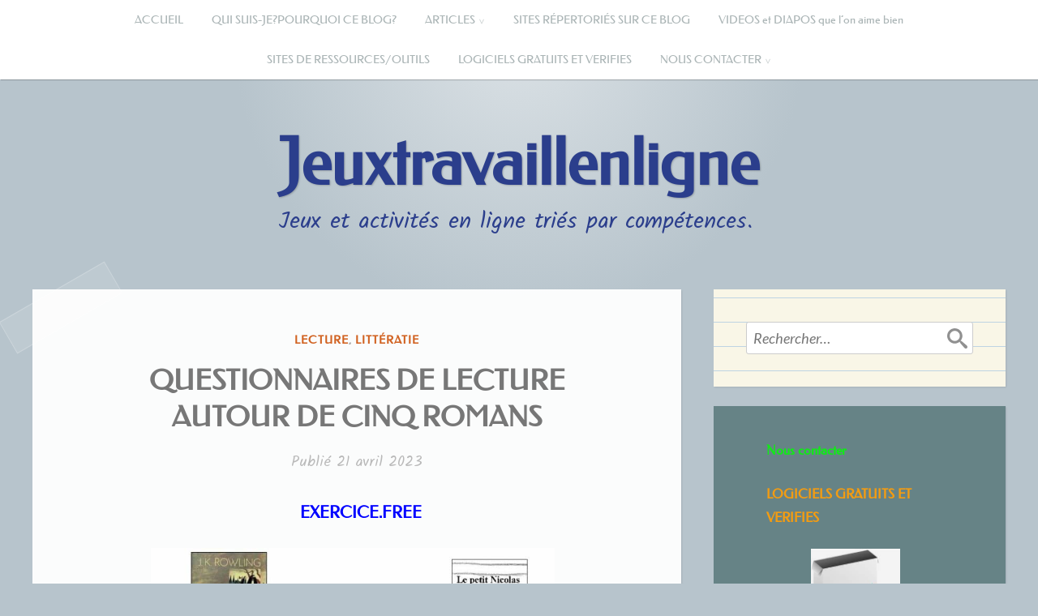

--- FILE ---
content_type: text/html; charset=UTF-8
request_url: https://jeuxtravaillenligne.fr/questionnaires-de-lecture-autour-de-5-romans/
body_size: 28191
content:
<!DOCTYPE html>
<html lang="fr-FR">
<head>
<meta charset="UTF-8">
<meta name="viewport" content="width=device-width, initial-scale=1">
<link rel="profile" href="http://gmpg.org/xfn/11">
<link rel="pingback" href="https://jeuxtravaillenligne.fr/xmlrpc.php">

<title>QUESTIONNAIRES DE LECTURE AUTOUR DE CINQ ROMANS &#8211; Jeuxtravaillenligne</title>
<meta name='robots' content='max-image-preview:large' />
<link rel='dns-prefetch' href='//fonts.googleapis.com' />
<link href='https://fonts.gstatic.com' crossorigin rel='preconnect' />
<link rel="alternate" type="application/rss+xml" title="Jeuxtravaillenligne &raquo; Flux" href="https://jeuxtravaillenligne.fr/feed/" />
<link rel="alternate" type="application/rss+xml" title="Jeuxtravaillenligne &raquo; Flux des commentaires" href="https://jeuxtravaillenligne.fr/comments/feed/" />
<link rel="alternate" title="oEmbed (JSON)" type="application/json+oembed" href="https://jeuxtravaillenligne.fr/wp-json/oembed/1.0/embed?url=https%3A%2F%2Fjeuxtravaillenligne.fr%2Fquestionnaires-de-lecture-autour-de-5-romans%2F" />
<link rel="alternate" title="oEmbed (XML)" type="text/xml+oembed" href="https://jeuxtravaillenligne.fr/wp-json/oembed/1.0/embed?url=https%3A%2F%2Fjeuxtravaillenligne.fr%2Fquestionnaires-de-lecture-autour-de-5-romans%2F&#038;format=xml" />
		<!-- This site uses the Google Analytics by MonsterInsights plugin v9.10.1 - Using Analytics tracking - https://www.monsterinsights.com/ -->
							<script src="//www.googletagmanager.com/gtag/js?id=G-3Y7TK31S8C"  data-cfasync="false" data-wpfc-render="false" type="text/javascript" async></script>
			<script data-cfasync="false" data-wpfc-render="false" type="text/javascript">
				var mi_version = '9.10.1';
				var mi_track_user = true;
				var mi_no_track_reason = '';
								var MonsterInsightsDefaultLocations = {"page_location":"https:\/\/jeuxtravaillenligne.fr\/questionnaires-de-lecture-autour-de-5-romans\/"};
								if ( typeof MonsterInsightsPrivacyGuardFilter === 'function' ) {
					var MonsterInsightsLocations = (typeof MonsterInsightsExcludeQuery === 'object') ? MonsterInsightsPrivacyGuardFilter( MonsterInsightsExcludeQuery ) : MonsterInsightsPrivacyGuardFilter( MonsterInsightsDefaultLocations );
				} else {
					var MonsterInsightsLocations = (typeof MonsterInsightsExcludeQuery === 'object') ? MonsterInsightsExcludeQuery : MonsterInsightsDefaultLocations;
				}

								var disableStrs = [
										'ga-disable-G-3Y7TK31S8C',
									];

				/* Function to detect opted out users */
				function __gtagTrackerIsOptedOut() {
					for (var index = 0; index < disableStrs.length; index++) {
						if (document.cookie.indexOf(disableStrs[index] + '=true') > -1) {
							return true;
						}
					}

					return false;
				}

				/* Disable tracking if the opt-out cookie exists. */
				if (__gtagTrackerIsOptedOut()) {
					for (var index = 0; index < disableStrs.length; index++) {
						window[disableStrs[index]] = true;
					}
				}

				/* Opt-out function */
				function __gtagTrackerOptout() {
					for (var index = 0; index < disableStrs.length; index++) {
						document.cookie = disableStrs[index] + '=true; expires=Thu, 31 Dec 2099 23:59:59 UTC; path=/';
						window[disableStrs[index]] = true;
					}
				}

				if ('undefined' === typeof gaOptout) {
					function gaOptout() {
						__gtagTrackerOptout();
					}
				}
								window.dataLayer = window.dataLayer || [];

				window.MonsterInsightsDualTracker = {
					helpers: {},
					trackers: {},
				};
				if (mi_track_user) {
					function __gtagDataLayer() {
						dataLayer.push(arguments);
					}

					function __gtagTracker(type, name, parameters) {
						if (!parameters) {
							parameters = {};
						}

						if (parameters.send_to) {
							__gtagDataLayer.apply(null, arguments);
							return;
						}

						if (type === 'event') {
														parameters.send_to = monsterinsights_frontend.v4_id;
							var hookName = name;
							if (typeof parameters['event_category'] !== 'undefined') {
								hookName = parameters['event_category'] + ':' + name;
							}

							if (typeof MonsterInsightsDualTracker.trackers[hookName] !== 'undefined') {
								MonsterInsightsDualTracker.trackers[hookName](parameters);
							} else {
								__gtagDataLayer('event', name, parameters);
							}
							
						} else {
							__gtagDataLayer.apply(null, arguments);
						}
					}

					__gtagTracker('js', new Date());
					__gtagTracker('set', {
						'developer_id.dZGIzZG': true,
											});
					if ( MonsterInsightsLocations.page_location ) {
						__gtagTracker('set', MonsterInsightsLocations);
					}
										__gtagTracker('config', 'G-3Y7TK31S8C', {"forceSSL":"true","link_attribution":"true"} );
										window.gtag = __gtagTracker;										(function () {
						/* https://developers.google.com/analytics/devguides/collection/analyticsjs/ */
						/* ga and __gaTracker compatibility shim. */
						var noopfn = function () {
							return null;
						};
						var newtracker = function () {
							return new Tracker();
						};
						var Tracker = function () {
							return null;
						};
						var p = Tracker.prototype;
						p.get = noopfn;
						p.set = noopfn;
						p.send = function () {
							var args = Array.prototype.slice.call(arguments);
							args.unshift('send');
							__gaTracker.apply(null, args);
						};
						var __gaTracker = function () {
							var len = arguments.length;
							if (len === 0) {
								return;
							}
							var f = arguments[len - 1];
							if (typeof f !== 'object' || f === null || typeof f.hitCallback !== 'function') {
								if ('send' === arguments[0]) {
									var hitConverted, hitObject = false, action;
									if ('event' === arguments[1]) {
										if ('undefined' !== typeof arguments[3]) {
											hitObject = {
												'eventAction': arguments[3],
												'eventCategory': arguments[2],
												'eventLabel': arguments[4],
												'value': arguments[5] ? arguments[5] : 1,
											}
										}
									}
									if ('pageview' === arguments[1]) {
										if ('undefined' !== typeof arguments[2]) {
											hitObject = {
												'eventAction': 'page_view',
												'page_path': arguments[2],
											}
										}
									}
									if (typeof arguments[2] === 'object') {
										hitObject = arguments[2];
									}
									if (typeof arguments[5] === 'object') {
										Object.assign(hitObject, arguments[5]);
									}
									if ('undefined' !== typeof arguments[1].hitType) {
										hitObject = arguments[1];
										if ('pageview' === hitObject.hitType) {
											hitObject.eventAction = 'page_view';
										}
									}
									if (hitObject) {
										action = 'timing' === arguments[1].hitType ? 'timing_complete' : hitObject.eventAction;
										hitConverted = mapArgs(hitObject);
										__gtagTracker('event', action, hitConverted);
									}
								}
								return;
							}

							function mapArgs(args) {
								var arg, hit = {};
								var gaMap = {
									'eventCategory': 'event_category',
									'eventAction': 'event_action',
									'eventLabel': 'event_label',
									'eventValue': 'event_value',
									'nonInteraction': 'non_interaction',
									'timingCategory': 'event_category',
									'timingVar': 'name',
									'timingValue': 'value',
									'timingLabel': 'event_label',
									'page': 'page_path',
									'location': 'page_location',
									'title': 'page_title',
									'referrer' : 'page_referrer',
								};
								for (arg in args) {
																		if (!(!args.hasOwnProperty(arg) || !gaMap.hasOwnProperty(arg))) {
										hit[gaMap[arg]] = args[arg];
									} else {
										hit[arg] = args[arg];
									}
								}
								return hit;
							}

							try {
								f.hitCallback();
							} catch (ex) {
							}
						};
						__gaTracker.create = newtracker;
						__gaTracker.getByName = newtracker;
						__gaTracker.getAll = function () {
							return [];
						};
						__gaTracker.remove = noopfn;
						__gaTracker.loaded = true;
						window['__gaTracker'] = __gaTracker;
					})();
									} else {
										console.log("");
					(function () {
						function __gtagTracker() {
							return null;
						}

						window['__gtagTracker'] = __gtagTracker;
						window['gtag'] = __gtagTracker;
					})();
									}
			</script>
							<!-- / Google Analytics by MonsterInsights -->
		<style id='wp-img-auto-sizes-contain-inline-css' type='text/css'>
img:is([sizes=auto i],[sizes^="auto," i]){contain-intrinsic-size:3000px 1500px}
/*# sourceURL=wp-img-auto-sizes-contain-inline-css */
</style>
<style id='wp-emoji-styles-inline-css' type='text/css'>

	img.wp-smiley, img.emoji {
		display: inline !important;
		border: none !important;
		box-shadow: none !important;
		height: 1em !important;
		width: 1em !important;
		margin: 0 0.07em !important;
		vertical-align: -0.1em !important;
		background: none !important;
		padding: 0 !important;
	}
/*# sourceURL=wp-emoji-styles-inline-css */
</style>
<style id='wp-block-library-inline-css' type='text/css'>
:root{--wp-block-synced-color:#7a00df;--wp-block-synced-color--rgb:122,0,223;--wp-bound-block-color:var(--wp-block-synced-color);--wp-editor-canvas-background:#ddd;--wp-admin-theme-color:#007cba;--wp-admin-theme-color--rgb:0,124,186;--wp-admin-theme-color-darker-10:#006ba1;--wp-admin-theme-color-darker-10--rgb:0,107,160.5;--wp-admin-theme-color-darker-20:#005a87;--wp-admin-theme-color-darker-20--rgb:0,90,135;--wp-admin-border-width-focus:2px}@media (min-resolution:192dpi){:root{--wp-admin-border-width-focus:1.5px}}.wp-element-button{cursor:pointer}:root .has-very-light-gray-background-color{background-color:#eee}:root .has-very-dark-gray-background-color{background-color:#313131}:root .has-very-light-gray-color{color:#eee}:root .has-very-dark-gray-color{color:#313131}:root .has-vivid-green-cyan-to-vivid-cyan-blue-gradient-background{background:linear-gradient(135deg,#00d084,#0693e3)}:root .has-purple-crush-gradient-background{background:linear-gradient(135deg,#34e2e4,#4721fb 50%,#ab1dfe)}:root .has-hazy-dawn-gradient-background{background:linear-gradient(135deg,#faaca8,#dad0ec)}:root .has-subdued-olive-gradient-background{background:linear-gradient(135deg,#fafae1,#67a671)}:root .has-atomic-cream-gradient-background{background:linear-gradient(135deg,#fdd79a,#004a59)}:root .has-nightshade-gradient-background{background:linear-gradient(135deg,#330968,#31cdcf)}:root .has-midnight-gradient-background{background:linear-gradient(135deg,#020381,#2874fc)}:root{--wp--preset--font-size--normal:16px;--wp--preset--font-size--huge:42px}.has-regular-font-size{font-size:1em}.has-larger-font-size{font-size:2.625em}.has-normal-font-size{font-size:var(--wp--preset--font-size--normal)}.has-huge-font-size{font-size:var(--wp--preset--font-size--huge)}.has-text-align-center{text-align:center}.has-text-align-left{text-align:left}.has-text-align-right{text-align:right}.has-fit-text{white-space:nowrap!important}#end-resizable-editor-section{display:none}.aligncenter{clear:both}.items-justified-left{justify-content:flex-start}.items-justified-center{justify-content:center}.items-justified-right{justify-content:flex-end}.items-justified-space-between{justify-content:space-between}.screen-reader-text{border:0;clip-path:inset(50%);height:1px;margin:-1px;overflow:hidden;padding:0;position:absolute;width:1px;word-wrap:normal!important}.screen-reader-text:focus{background-color:#ddd;clip-path:none;color:#444;display:block;font-size:1em;height:auto;left:5px;line-height:normal;padding:15px 23px 14px;text-decoration:none;top:5px;width:auto;z-index:100000}html :where(.has-border-color){border-style:solid}html :where([style*=border-top-color]){border-top-style:solid}html :where([style*=border-right-color]){border-right-style:solid}html :where([style*=border-bottom-color]){border-bottom-style:solid}html :where([style*=border-left-color]){border-left-style:solid}html :where([style*=border-width]){border-style:solid}html :where([style*=border-top-width]){border-top-style:solid}html :where([style*=border-right-width]){border-right-style:solid}html :where([style*=border-bottom-width]){border-bottom-style:solid}html :where([style*=border-left-width]){border-left-style:solid}html :where(img[class*=wp-image-]){height:auto;max-width:100%}:where(figure){margin:0 0 1em}html :where(.is-position-sticky){--wp-admin--admin-bar--position-offset:var(--wp-admin--admin-bar--height,0px)}@media screen and (max-width:600px){html :where(.is-position-sticky){--wp-admin--admin-bar--position-offset:0px}}

/*# sourceURL=wp-block-library-inline-css */
</style><style id='global-styles-inline-css' type='text/css'>
:root{--wp--preset--aspect-ratio--square: 1;--wp--preset--aspect-ratio--4-3: 4/3;--wp--preset--aspect-ratio--3-4: 3/4;--wp--preset--aspect-ratio--3-2: 3/2;--wp--preset--aspect-ratio--2-3: 2/3;--wp--preset--aspect-ratio--16-9: 16/9;--wp--preset--aspect-ratio--9-16: 9/16;--wp--preset--color--black: #000000;--wp--preset--color--cyan-bluish-gray: #abb8c3;--wp--preset--color--white: #ffffff;--wp--preset--color--pale-pink: #f78da7;--wp--preset--color--vivid-red: #cf2e2e;--wp--preset--color--luminous-vivid-orange: #ff6900;--wp--preset--color--luminous-vivid-amber: #fcb900;--wp--preset--color--light-green-cyan: #7bdcb5;--wp--preset--color--vivid-green-cyan: #00d084;--wp--preset--color--pale-cyan-blue: #8ed1fc;--wp--preset--color--vivid-cyan-blue: #0693e3;--wp--preset--color--vivid-purple: #9b51e0;--wp--preset--gradient--vivid-cyan-blue-to-vivid-purple: linear-gradient(135deg,rgb(6,147,227) 0%,rgb(155,81,224) 100%);--wp--preset--gradient--light-green-cyan-to-vivid-green-cyan: linear-gradient(135deg,rgb(122,220,180) 0%,rgb(0,208,130) 100%);--wp--preset--gradient--luminous-vivid-amber-to-luminous-vivid-orange: linear-gradient(135deg,rgb(252,185,0) 0%,rgb(255,105,0) 100%);--wp--preset--gradient--luminous-vivid-orange-to-vivid-red: linear-gradient(135deg,rgb(255,105,0) 0%,rgb(207,46,46) 100%);--wp--preset--gradient--very-light-gray-to-cyan-bluish-gray: linear-gradient(135deg,rgb(238,238,238) 0%,rgb(169,184,195) 100%);--wp--preset--gradient--cool-to-warm-spectrum: linear-gradient(135deg,rgb(74,234,220) 0%,rgb(151,120,209) 20%,rgb(207,42,186) 40%,rgb(238,44,130) 60%,rgb(251,105,98) 80%,rgb(254,248,76) 100%);--wp--preset--gradient--blush-light-purple: linear-gradient(135deg,rgb(255,206,236) 0%,rgb(152,150,240) 100%);--wp--preset--gradient--blush-bordeaux: linear-gradient(135deg,rgb(254,205,165) 0%,rgb(254,45,45) 50%,rgb(107,0,62) 100%);--wp--preset--gradient--luminous-dusk: linear-gradient(135deg,rgb(255,203,112) 0%,rgb(199,81,192) 50%,rgb(65,88,208) 100%);--wp--preset--gradient--pale-ocean: linear-gradient(135deg,rgb(255,245,203) 0%,rgb(182,227,212) 50%,rgb(51,167,181) 100%);--wp--preset--gradient--electric-grass: linear-gradient(135deg,rgb(202,248,128) 0%,rgb(113,206,126) 100%);--wp--preset--gradient--midnight: linear-gradient(135deg,rgb(2,3,129) 0%,rgb(40,116,252) 100%);--wp--preset--font-size--small: 13px;--wp--preset--font-size--medium: 20px;--wp--preset--font-size--large: 36px;--wp--preset--font-size--x-large: 42px;--wp--preset--font-family--federo: Federo;--wp--preset--spacing--20: 0.44rem;--wp--preset--spacing--30: 0.67rem;--wp--preset--spacing--40: 1rem;--wp--preset--spacing--50: 1.5rem;--wp--preset--spacing--60: 2.25rem;--wp--preset--spacing--70: 3.38rem;--wp--preset--spacing--80: 5.06rem;--wp--preset--shadow--natural: 6px 6px 9px rgba(0, 0, 0, 0.2);--wp--preset--shadow--deep: 12px 12px 50px rgba(0, 0, 0, 0.4);--wp--preset--shadow--sharp: 6px 6px 0px rgba(0, 0, 0, 0.2);--wp--preset--shadow--outlined: 6px 6px 0px -3px rgb(255, 255, 255), 6px 6px rgb(0, 0, 0);--wp--preset--shadow--crisp: 6px 6px 0px rgb(0, 0, 0);}:where(.is-layout-flex){gap: 0.5em;}:where(.is-layout-grid){gap: 0.5em;}body .is-layout-flex{display: flex;}.is-layout-flex{flex-wrap: wrap;align-items: center;}.is-layout-flex > :is(*, div){margin: 0;}body .is-layout-grid{display: grid;}.is-layout-grid > :is(*, div){margin: 0;}:where(.wp-block-columns.is-layout-flex){gap: 2em;}:where(.wp-block-columns.is-layout-grid){gap: 2em;}:where(.wp-block-post-template.is-layout-flex){gap: 1.25em;}:where(.wp-block-post-template.is-layout-grid){gap: 1.25em;}.has-black-color{color: var(--wp--preset--color--black) !important;}.has-cyan-bluish-gray-color{color: var(--wp--preset--color--cyan-bluish-gray) !important;}.has-white-color{color: var(--wp--preset--color--white) !important;}.has-pale-pink-color{color: var(--wp--preset--color--pale-pink) !important;}.has-vivid-red-color{color: var(--wp--preset--color--vivid-red) !important;}.has-luminous-vivid-orange-color{color: var(--wp--preset--color--luminous-vivid-orange) !important;}.has-luminous-vivid-amber-color{color: var(--wp--preset--color--luminous-vivid-amber) !important;}.has-light-green-cyan-color{color: var(--wp--preset--color--light-green-cyan) !important;}.has-vivid-green-cyan-color{color: var(--wp--preset--color--vivid-green-cyan) !important;}.has-pale-cyan-blue-color{color: var(--wp--preset--color--pale-cyan-blue) !important;}.has-vivid-cyan-blue-color{color: var(--wp--preset--color--vivid-cyan-blue) !important;}.has-vivid-purple-color{color: var(--wp--preset--color--vivid-purple) !important;}.has-black-background-color{background-color: var(--wp--preset--color--black) !important;}.has-cyan-bluish-gray-background-color{background-color: var(--wp--preset--color--cyan-bluish-gray) !important;}.has-white-background-color{background-color: var(--wp--preset--color--white) !important;}.has-pale-pink-background-color{background-color: var(--wp--preset--color--pale-pink) !important;}.has-vivid-red-background-color{background-color: var(--wp--preset--color--vivid-red) !important;}.has-luminous-vivid-orange-background-color{background-color: var(--wp--preset--color--luminous-vivid-orange) !important;}.has-luminous-vivid-amber-background-color{background-color: var(--wp--preset--color--luminous-vivid-amber) !important;}.has-light-green-cyan-background-color{background-color: var(--wp--preset--color--light-green-cyan) !important;}.has-vivid-green-cyan-background-color{background-color: var(--wp--preset--color--vivid-green-cyan) !important;}.has-pale-cyan-blue-background-color{background-color: var(--wp--preset--color--pale-cyan-blue) !important;}.has-vivid-cyan-blue-background-color{background-color: var(--wp--preset--color--vivid-cyan-blue) !important;}.has-vivid-purple-background-color{background-color: var(--wp--preset--color--vivid-purple) !important;}.has-black-border-color{border-color: var(--wp--preset--color--black) !important;}.has-cyan-bluish-gray-border-color{border-color: var(--wp--preset--color--cyan-bluish-gray) !important;}.has-white-border-color{border-color: var(--wp--preset--color--white) !important;}.has-pale-pink-border-color{border-color: var(--wp--preset--color--pale-pink) !important;}.has-vivid-red-border-color{border-color: var(--wp--preset--color--vivid-red) !important;}.has-luminous-vivid-orange-border-color{border-color: var(--wp--preset--color--luminous-vivid-orange) !important;}.has-luminous-vivid-amber-border-color{border-color: var(--wp--preset--color--luminous-vivid-amber) !important;}.has-light-green-cyan-border-color{border-color: var(--wp--preset--color--light-green-cyan) !important;}.has-vivid-green-cyan-border-color{border-color: var(--wp--preset--color--vivid-green-cyan) !important;}.has-pale-cyan-blue-border-color{border-color: var(--wp--preset--color--pale-cyan-blue) !important;}.has-vivid-cyan-blue-border-color{border-color: var(--wp--preset--color--vivid-cyan-blue) !important;}.has-vivid-purple-border-color{border-color: var(--wp--preset--color--vivid-purple) !important;}.has-vivid-cyan-blue-to-vivid-purple-gradient-background{background: var(--wp--preset--gradient--vivid-cyan-blue-to-vivid-purple) !important;}.has-light-green-cyan-to-vivid-green-cyan-gradient-background{background: var(--wp--preset--gradient--light-green-cyan-to-vivid-green-cyan) !important;}.has-luminous-vivid-amber-to-luminous-vivid-orange-gradient-background{background: var(--wp--preset--gradient--luminous-vivid-amber-to-luminous-vivid-orange) !important;}.has-luminous-vivid-orange-to-vivid-red-gradient-background{background: var(--wp--preset--gradient--luminous-vivid-orange-to-vivid-red) !important;}.has-very-light-gray-to-cyan-bluish-gray-gradient-background{background: var(--wp--preset--gradient--very-light-gray-to-cyan-bluish-gray) !important;}.has-cool-to-warm-spectrum-gradient-background{background: var(--wp--preset--gradient--cool-to-warm-spectrum) !important;}.has-blush-light-purple-gradient-background{background: var(--wp--preset--gradient--blush-light-purple) !important;}.has-blush-bordeaux-gradient-background{background: var(--wp--preset--gradient--blush-bordeaux) !important;}.has-luminous-dusk-gradient-background{background: var(--wp--preset--gradient--luminous-dusk) !important;}.has-pale-ocean-gradient-background{background: var(--wp--preset--gradient--pale-ocean) !important;}.has-electric-grass-gradient-background{background: var(--wp--preset--gradient--electric-grass) !important;}.has-midnight-gradient-background{background: var(--wp--preset--gradient--midnight) !important;}.has-small-font-size{font-size: var(--wp--preset--font-size--small) !important;}.has-medium-font-size{font-size: var(--wp--preset--font-size--medium) !important;}.has-large-font-size{font-size: var(--wp--preset--font-size--large) !important;}.has-x-large-font-size{font-size: var(--wp--preset--font-size--x-large) !important;}.has-federo-font-family{font-family: var(--wp--preset--font-family--federo) !important;}
/*# sourceURL=global-styles-inline-css */
</style>

<style id='classic-theme-styles-inline-css' type='text/css'>
/*! This file is auto-generated */
.wp-block-button__link{color:#fff;background-color:#32373c;border-radius:9999px;box-shadow:none;text-decoration:none;padding:calc(.667em + 2px) calc(1.333em + 2px);font-size:1.125em}.wp-block-file__button{background:#32373c;color:#fff;text-decoration:none}
/*# sourceURL=/wp-includes/css/classic-themes.min.css */
</style>
<link rel='stylesheet' id='contact-form-7-css' href='https://jeuxtravaillenligne.fr/wp-content/plugins/contact-form-7/includes/css/styles.css?ver=6.1.4' type='text/css' media='all' />
<link rel='stylesheet' id='googlefonts-css' href='https://fonts.googleapis.com/css?family=Federo:400|Abel:400|Off:400&subset=latin' type='text/css' media='all' />
<link rel='stylesheet' id='scratchpad-fonts-css' href='https://fonts.googleapis.com/css?family=Lato%3A400%2C400italic%2C700%2C900%7CKalam%3A400%2C700&#038;subset=latin%2Clatin-ext' type='text/css' media='all' />
<link rel='stylesheet' id='scratchpad-style-css' href='https://jeuxtravaillenligne.fr/wp-content/themes/scratchpad/style.css?ver=6.9' type='text/css' media='all' />
<link rel='stylesheet' id='tablepress-default-css' href='https://jeuxtravaillenligne.fr/wp-content/plugins/tablepress/css/build/default.css?ver=3.2.5' type='text/css' media='all' />
<script type="text/javascript" src="https://jeuxtravaillenligne.fr/wp-content/plugins/google-analytics-for-wordpress/assets/js/frontend-gtag.min.js?ver=9.10.1" id="monsterinsights-frontend-script-js" async="async" data-wp-strategy="async"></script>
<script data-cfasync="false" data-wpfc-render="false" type="text/javascript" id='monsterinsights-frontend-script-js-extra'>/* <![CDATA[ */
var monsterinsights_frontend = {"js_events_tracking":"true","download_extensions":"doc,pdf,ppt,zip,xls,docx,pptx,xlsx","inbound_paths":"[{\"path\":\"\\\/go\\\/\",\"label\":\"affiliate\"},{\"path\":\"\\\/recommend\\\/\",\"label\":\"affiliate\"}]","home_url":"https:\/\/jeuxtravaillenligne.fr","hash_tracking":"false","v4_id":"G-3Y7TK31S8C"};/* ]]> */
</script>
<script type="text/javascript" src="https://jeuxtravaillenligne.fr/wp-includes/js/jquery/jquery.min.js?ver=3.7.1" id="jquery-core-js"></script>
<script type="text/javascript" src="https://jeuxtravaillenligne.fr/wp-includes/js/jquery/jquery-migrate.min.js?ver=3.4.1" id="jquery-migrate-js"></script>
<link rel="https://api.w.org/" href="https://jeuxtravaillenligne.fr/wp-json/" /><link rel="alternate" title="JSON" type="application/json" href="https://jeuxtravaillenligne.fr/wp-json/wp/v2/posts/10852" /><link rel="EditURI" type="application/rsd+xml" title="RSD" href="https://jeuxtravaillenligne.fr/xmlrpc.php?rsd" />
<meta name="generator" content="WordPress 6.9" />
<link rel="canonical" href="https://jeuxtravaillenligne.fr/questionnaires-de-lecture-autour-de-5-romans/" />
<link rel='shortlink' href='https://jeuxtravaillenligne.fr/?p=10852' />
	<link rel="preconnect" href="https://fonts.googleapis.com">
	<link rel="preconnect" href="https://fonts.gstatic.com">
	<style type='text/css' media='screen'>
	body{ font-family:"Federo", arial, sans-serif;}
</style>
<!-- fonts delivered by Wordpress Google Fonts, a plugin by Adrian3.com -->	<style type="text/css">
			#masthead .site-title a,
		#masthead .site-description {
			color: #2b3e8c;
		}
		</style>
	<style type="text/css" id="custom-background-css">
body.custom-background { background-color: #b7c4cc; }
</style>
	<link rel="icon" href="https://jeuxtravaillenligne.fr/wp-content/uploads/2019/10/cropped-cropped-blur-32x32.jpg" sizes="32x32" />
<link rel="icon" href="https://jeuxtravaillenligne.fr/wp-content/uploads/2019/10/cropped-cropped-blur-192x192.jpg" sizes="192x192" />
<link rel="apple-touch-icon" href="https://jeuxtravaillenligne.fr/wp-content/uploads/2019/10/cropped-cropped-blur-180x180.jpg" />
<meta name="msapplication-TileImage" content="https://jeuxtravaillenligne.fr/wp-content/uploads/2019/10/cropped-cropped-blur-270x270.jpg" />
	<style id="egf-frontend-styles" type="text/css">
		h2 {} h3 {} p {margin-left: 25px;margin-right: 35px;border-top-style: none;} h4 {} h5 {} h6 {} h1 {} 	</style>
		<!-- Fonts Plugin CSS - https://fontsplugin.com/ -->
	<style>
		/* Cached: December 14, 2025 at 1:26pm */
/* latin */
@font-face {
  font-family: 'Federo';
  font-style: normal;
  font-weight: 400;
  font-display: swap;
  src: url(https://fonts.gstatic.com/s/federo/v20/iJWFBX-cbD_ETsbWilmf.woff2) format('woff2');
  unicode-range: U+0000-00FF, U+0131, U+0152-0153, U+02BB-02BC, U+02C6, U+02DA, U+02DC, U+0304, U+0308, U+0329, U+2000-206F, U+20AC, U+2122, U+2191, U+2193, U+2212, U+2215, U+FEFF, U+FFFD;
}

.entry-content h4, .post-content h4, .page-content h4, #content h4, .type-post h4, .type-page h4, .elementor h4 {
font-family: "Federo";
 }
	</style>
	<!-- Fonts Plugin CSS -->
	</head>

<body class="wp-singular post-template-default single single-post postid-10852 single-format-standard custom-background wp-custom-logo wp-theme-scratchpad">
<div id="page" class="site">
	<a class="skip-link screen-reader-text" href="#content">Accéder au contenu principal</a>

	<header id="masthead" class="site-header" role="banner">

		<nav id="site-navigation" class="main-navigation" role="navigation">
			<div class="wrap">
				<button class="menu-toggle" aria-controls="primary-menu" aria-expanded="false">Menu</button>
				<div class="menu-primary-container"><ul id="primary-menu" class="menu"><li id="menu-item-4067" class="menu-item menu-item-type-custom menu-item-object-custom menu-item-home menu-item-4067"><a href="https://jeuxtravaillenligne.fr/">ACCUEIL</a></li>
<li id="menu-item-462" class="menu-item menu-item-type-post_type menu-item-object-page menu-item-462"><a target="_blank" href="https://jeuxtravaillenligne.fr/pourquoi-ce-blog/">QUI SUIS-JE?POURQUOI CE BLOG?</a></li>
<li id="menu-item-5196" class="menu-item menu-item-type-post_type menu-item-object-page current-menu-ancestor current-menu-parent current_page_parent current_page_ancestor menu-item-has-children menu-item-5196"><a href="https://jeuxtravaillenligne.fr/articles/">ARTICLES</a>
<ul class="sub-menu">
	<li id="menu-item-11395" class="menu-item menu-item-type-post_type menu-item-object-post menu-item-11395"><a href="https://jeuxtravaillenligne.fr/site-genial-pour-langlais/">SITE GENIAL POUR L’ANGLAIS</a></li>
	<li id="menu-item-11386" class="menu-item menu-item-type-post_type menu-item-object-post menu-item-11386"><a href="https://jeuxtravaillenligne.fr/prompteur-pour-travailler-la-fluence/">PROMPTEUR POUR TRAVAILLER LA FLUENCE</a></li>
	<li id="menu-item-11376" class="menu-item menu-item-type-post_type menu-item-object-post menu-item-11376"><a href="https://jeuxtravaillenligne.fr/activite-du-18-fevrier-2025-jeu-sur-la-symetrie/">ACTIVITE DU 18 FEVRIER 2025: JEU sur la SYMETRIE</a></li>
	<li id="menu-item-11366" class="menu-item menu-item-type-post_type menu-item-object-post menu-item-11366"><a href="https://jeuxtravaillenligne.fr/activite-du-12-janvier-2025-jeu-pour-deviner-un-mot-inspire-du-master-mind/">ACTIVITE DU 12 JANVIER 2025: JEU POUR DEVINER UN MOT (inspiré du master mind)</a></li>
	<li id="menu-item-11354" class="menu-item menu-item-type-post_type menu-item-object-post menu-item-11354"><a href="https://jeuxtravaillenligne.fr/activite-du-28-novembre-2024jeu-sur-les-differentes-ecritures/">ACTIVITE DU 28 NOVEMBRE 2024:JEU SUR LES DIFFERENTES ECRITURES</a></li>
	<li id="menu-item-11344" class="menu-item menu-item-type-post_type menu-item-object-post menu-item-11344"><a href="https://jeuxtravaillenligne.fr/tatitotu-defis-de-conjugaison-sexercer-en-samusant/">TATITOTU : Défis de conjugaison : s’exercer en s’amusant!</a></li>
	<li id="menu-item-11331" class="menu-item menu-item-type-post_type menu-item-object-post menu-item-11331"><a href="https://jeuxtravaillenligne.fr/classe-numerique-fr-une-mine-dor/">CLASSE-NUMERIQUE.FR une mine d’or</a></li>
	<li id="menu-item-11320" class="menu-item menu-item-type-post_type menu-item-object-post menu-item-11320"><a href="https://jeuxtravaillenligne.fr/activite-du-28-octobre-2024-jeu-de-lecture-cp-ce1/">ACTIVITE DU 28 OCTOBRE 2024: Jeu de LECTURE CP/CE1</a></li>
	<li id="menu-item-11306" class="menu-item menu-item-type-post_type menu-item-object-post menu-item-11306"><a href="https://jeuxtravaillenligne.fr/activite-du-7-octobre-2024-jeu-sur-la-reconnaissance-des-determinants/">ACTIVITE DU 7 OCTOBRE 2024: Jeu sur la reconnaissance des déterminants</a></li>
	<li id="menu-item-11297" class="menu-item menu-item-type-post_type menu-item-object-post menu-item-11297"><a href="https://jeuxtravaillenligne.fr/le-jeu-lactivite-du-7-septembre-2024-associer-les-5-sens-a-une-phrase/">Le jeu/l’activité du 7 SEPTEMBRE 2024: associer LES 5 SENS à une phrase</a></li>
	<li id="menu-item-11287" class="menu-item menu-item-type-post_type menu-item-object-post menu-item-11287"><a href="https://jeuxtravaillenligne.fr/le-jeu-lactivite-du-3-septembre-2024-flashmots-jeux-pour-la-memorisation-orthographique/">Le jeu/l’activité du 3 SEPTEMBRE 2024: FLASHMOTS jeux pour la mémorisation orthographique</a></li>
	<li id="menu-item-11276" class="menu-item menu-item-type-post_type menu-item-object-post menu-item-11276"><a href="https://jeuxtravaillenligne.fr/le-jeu-lactivite-du-24-aout-2024-identifier-la-bonne-definition-du-mot-donne/">Le jeu/l’activité du 24 AOUT 2024 Identifier la bonne définition du mot donné</a></li>
	<li id="menu-item-11278" class="menu-item menu-item-type-post_type menu-item-object-post menu-item-11278"><a href="https://jeuxtravaillenligne.fr/le-jeu-lactivite-du-19-aout-2024conjuguer-une-phrase-au-present/">Le jeu/l’activité du 19 AOUT 2024:Conjuguer une phrase au présent</a></li>
	<li id="menu-item-11263" class="menu-item menu-item-type-post_type menu-item-object-post menu-item-11263"><a href="https://jeuxtravaillenligne.fr/le-jeu-lactivite-du-27-mai-2024ca-pousse-ou-non/">Le jeu/l’activité du 27 mai 2024:CA POUSSE OU NON?</a></li>
	<li id="menu-item-11249" class="menu-item menu-item-type-post_type menu-item-object-post menu-item-11249"><a href="https://jeuxtravaillenligne.fr/dictee-de-syllabes-motsphrases/">DICTEE de syllabes, mots,phrases</a></li>
	<li id="menu-item-11219" class="menu-item menu-item-type-post_type menu-item-object-post menu-item-11219"><a href="https://jeuxtravaillenligne.fr/coolmaths4kids-jeux-de-maths-tres-ludiques/">COOLMATHS4KIDS jeux de maths très ludiques</a></li>
	<li id="menu-item-11209" class="menu-item menu-item-type-post_type menu-item-object-post menu-item-11209"><a href="https://jeuxtravaillenligne.fr/jeu-de-logique-avec-des-boites/">JEU DE LOGIQUE AVEC DES BOITES</a></li>
	<li id="menu-item-11197" class="menu-item menu-item-type-post_type menu-item-object-post menu-item-11197"><a href="https://jeuxtravaillenligne.fr/syllabux-un-syllabaire-tres-sympa/">SYLLABUX un syllabaire très sympa</a></li>
	<li id="menu-item-11188" class="menu-item menu-item-type-post_type menu-item-object-post menu-item-11188"><a href="https://jeuxtravaillenligne.fr/11176-2/">LES PETITS CITOYENS « des clés de compréhension du monde »</a></li>
	<li id="menu-item-11157" class="menu-item menu-item-type-post_type menu-item-object-post menu-item-11157"><a href="https://jeuxtravaillenligne.fr/ecrire-des-mots-avec-les-alphas/">ECRIRE DES MOTS AVEC LES ALPHAS</a></li>
	<li id="menu-item-11146" class="menu-item menu-item-type-post_type menu-item-object-post menu-item-11146"><a href="https://jeuxtravaillenligne.fr/orthodefi-page-dexercices-sur-les-homophones/">ORTHODEFI PAGE D’EXERCICES SUR LES HOMOPHONES</a></li>
	<li id="menu-item-11137" class="menu-item menu-item-type-post_type menu-item-object-post menu-item-11137"><a href="https://jeuxtravaillenligne.fr/11117-2/">SUPERBE LOGICIEL “GCOMPRIS” A TELECHARGER</a></li>
	<li id="menu-item-11115" class="menu-item menu-item-type-post_type menu-item-object-post menu-item-11115"><a href="https://jeuxtravaillenligne.fr/11105-2/">POUR S’ENTRAINER A RESOUDRE DES PROBLEMES SUR LES DUREES</a></li>
	<li id="menu-item-11085" class="menu-item menu-item-type-post_type menu-item-object-post menu-item-11085"><a href="https://jeuxtravaillenligne.fr/11073-2/">LUTIN MALIN, générateur de pyramides pour travailler le calcul mental</a></li>
	<li id="menu-item-11069" class="menu-item menu-item-type-post_type menu-item-object-post menu-item-11069"><a href="https://jeuxtravaillenligne.fr/activites-autour-dune-droite-graduee-et-numeriques/">ACTIVITES AUTOUR D’UNE DROITE GRADUEE ET NUMERIQUES</a></li>
	<li id="menu-item-11058" class="menu-item menu-item-type-post_type menu-item-object-post menu-item-11058"><a href="https://jeuxtravaillenligne.fr/la-digitale-des-outils-numeriques-pour-leducation/">LA DIGITALE des outils numériques pour l’éducation</a></li>
	<li id="menu-item-11027" class="menu-item menu-item-type-post_type menu-item-object-post menu-item-11027"><a href="https://jeuxtravaillenligne.fr/scalpa-info-une-mine-dor-dactivites-et-de-pedagogie/">SC@LPA Une mine d’or d’activités et de pédagogie</a></li>
	<li id="menu-item-11006" class="menu-item menu-item-type-post_type menu-item-object-post menu-item-11006"><a href="https://jeuxtravaillenligne.fr/le-jeu-lactivite-du-jour-18-octobre/">Le jeu/l’activité du jour: 18 OCTOBRE</a></li>
	<li id="menu-item-10997" class="menu-item menu-item-type-post_type menu-item-object-post menu-item-10997"><a href="https://jeuxtravaillenligne.fr/ieducatif-superbe-site-pour-toutes-les-classes/">IEDUCATIF Superbe site pour toutes les classes</a></li>
	<li id="menu-item-10979" class="menu-item menu-item-type-post_type menu-item-object-post menu-item-10979"><a href="https://jeuxtravaillenligne.fr/soutien-67-trois-jeux-sur-les-jeux-olympiques/">SOUTIEN 67 Trois jeux sur les JEUX OLYMPIQUES</a></li>
	<li id="menu-item-10959" class="menu-item menu-item-type-post_type menu-item-object-post menu-item-10959"><a href="https://jeuxtravaillenligne.fr/super-jeux-de-comprehension-de-textes-et-geometrie/">SUPERS JEUX de COMPREHENSION DE TEXTES ET GEOMETRIE</a></li>
	<li id="menu-item-10952" class="menu-item menu-item-type-post_type menu-item-object-post menu-item-10952"><a href="https://jeuxtravaillenligne.fr/logiciel-educatifjeu-de-lecture-sur-les-metiers/">LOGICIEL EDUCATIF:jeu de lecture sur les métiers</a></li>
	<li id="menu-item-10941" class="menu-item menu-item-type-post_type menu-item-object-post menu-item-10941"><a href="https://jeuxtravaillenligne.fr/jeux-sur-la-memoire-de-travail-a-lecole/">JEUX SUR LA MEMOIRE DE TRAVAIL A L’ECOLE</a></li>
	<li id="menu-item-10934" class="menu-item menu-item-type-post_type menu-item-object-post menu-item-10934"><a href="https://jeuxtravaillenligne.fr/classe-de-florent-page-de-mathematiques-en-maternelle/">CLASSE DE FLORENT: PAGE de MATHEMATIQUES EN MATERNELLE</a></li>
	<li id="menu-item-10912" class="menu-item menu-item-type-post_type menu-item-object-post menu-item-10912"><a href="https://jeuxtravaillenligne.fr/le-jeu-lactivite-du-jour-13-avril/">Le jeu/l’activité du jour: 12 JUILLET</a></li>
	<li id="menu-item-10902" class="menu-item menu-item-type-post_type menu-item-object-post menu-item-10902"><a href="https://jeuxtravaillenligne.fr/planete-education-portail-aux-ressources-infinies/">PLANETE-EDUCATION Portail aux ressources infinies!!</a></li>
	<li id="menu-item-10877" class="menu-item menu-item-type-post_type menu-item-object-post menu-item-10877"><a href="https://jeuxtravaillenligne.fr/le-jeu-lactivite-du-jour-13-mai/">Le jeu/l’activité du jour: 13 MAI</a></li>
	<li id="menu-item-10863" class="menu-item menu-item-type-post_type menu-item-object-post current-menu-item menu-item-10863"><a href="https://jeuxtravaillenligne.fr/questionnaires-de-lecture-autour-de-5-romans/" aria-current="page">QUESTIONNAIRES DE LECTURE AUTOUR DE CINQ ROMANS</a></li>
	<li id="menu-item-10850" class="menu-item menu-item-type-post_type menu-item-object-post menu-item-10850"><a href="https://jeuxtravaillenligne.fr/10843-2/">LES DEBROUILLARDS page de QUIZ, TESTS et JEUX</a></li>
	<li id="menu-item-10840" class="menu-item menu-item-type-post_type menu-item-object-post menu-item-10840"><a href="https://jeuxtravaillenligne.fr/le-jeu-lactivite-du-jour-13-avril/">Le jeu/l’activité du jour: 12 JUILLET</a></li>
	<li id="menu-item-10817" class="menu-item menu-item-type-post_type menu-item-object-post menu-item-10817"><a href="https://jeuxtravaillenligne.fr/le-jeu-lactivite-du-jour-1er-avril/">Le jeu/l’activité du jour: 1er AVRIL</a></li>
	<li id="menu-item-10810" class="menu-item menu-item-type-post_type menu-item-object-post menu-item-10810"><a href="https://jeuxtravaillenligne.fr/alloprof-dictees-de-mots-thematiques/">ALLOPROF dictées de mots thématiques</a></li>
	<li id="menu-item-10802" class="menu-item menu-item-type-post_type menu-item-object-post menu-item-10802"><a href="https://jeuxtravaillenligne.fr/micetf-page-consacree-aux-puzzles/">MICETF Page consacrée aux PUZZLES</a></li>
	<li id="menu-item-10792" class="menu-item menu-item-type-post_type menu-item-object-post menu-item-10792"><a href="https://jeuxtravaillenligne.fr/le-jeu-lactivite-du-jour-16-mars/">Le jeu/l’activité du jour: 16 MARS</a></li>
	<li id="menu-item-10774" class="menu-item menu-item-type-post_type menu-item-object-post menu-item-10774"><a href="https://jeuxtravaillenligne.fr/syfludile-outil-innovant-pour-la-lecture-au-cp/">SYFLUDILE outil innovant pour la lecture au CP</a></li>
	<li id="menu-item-10767" class="menu-item menu-item-type-post_type menu-item-object-post menu-item-10767"><a href="https://jeuxtravaillenligne.fr/le-jeu-lactivite-du-jour-03-mars/">Le jeu/l’activité du jour: 03 MARS</a></li>
	<li id="menu-item-10762" class="menu-item menu-item-type-post_type menu-item-object-post menu-item-10762"><a href="https://jeuxtravaillenligne.fr/matika-in-site-dactivites-mathematiques-en-ligne/">MATIKA.IN site d’activités mathématiques en ligne</a></li>
	<li id="menu-item-10751" class="menu-item menu-item-type-post_type menu-item-object-post menu-item-10751"><a href="https://jeuxtravaillenligne.fr/soutien-67-comprehension-de-textes-avec-questionnaire/">SOUTIEN 67 Compréhension de textes avec questionnaire</a></li>
	<li id="menu-item-10741" class="menu-item menu-item-type-post_type menu-item-object-post menu-item-10741"><a href="https://jeuxtravaillenligne.fr/le-jeu-lactivite-du-jour-20-fevrier/">Le jeu/l’activité du jour: 20 FEVRIER</a></li>
	<li id="menu-item-10727" class="menu-item menu-item-type-post_type menu-item-object-post menu-item-10727"><a href="https://jeuxtravaillenligne.fr/nouveaute-le-jeu-lactivite-du-jour-10-fevrier/">Le jeu/l’activité du jour: 10 FEVRIER</a></li>
	<li id="menu-item-10721" class="menu-item menu-item-type-post_type menu-item-object-post menu-item-10721"><a href="https://jeuxtravaillenligne.fr/max-et-tom-jeux-sur-lidentification-des-sons/">MAX ET TOM Jeux sur l’IDENTIFICATION DES SONS</a></li>
	<li id="menu-item-10707" class="menu-item menu-item-type-post_type menu-item-object-post menu-item-10707"><a href="https://jeuxtravaillenligne.fr/nouveaute-le-jeu-lactivite-du-jour-31-janvier/">Le jeu/l’activité du jour: 31 JANVIER</a></li>
	<li id="menu-item-10702" class="menu-item menu-item-type-post_type menu-item-object-post menu-item-10702"><a href="https://jeuxtravaillenligne.fr/nouveaute-le-jeu-lactivite-du-jour26janvier/">Le jeu/l’activité du jour: 26 JANVIER</a></li>
	<li id="menu-item-10683" class="menu-item menu-item-type-post_type menu-item-object-post menu-item-10683"><a href="https://jeuxtravaillenligne.fr/nouveaute-le-jeu-lactivite-du-jour20-janvier/">NOUVEAUTE le jeu/l’activité du jour:20 JANVIER</a></li>
	<li id="menu-item-10678" class="menu-item menu-item-type-post_type menu-item-object-post menu-item-10678"><a href="https://jeuxtravaillenligne.fr/nouveaute-le-jeu-lactivite-du-jour-6/">NOUVEAUTE le jeu/l’activité du jour</a></li>
	<li id="menu-item-10672" class="menu-item menu-item-type-post_type menu-item-object-post menu-item-10672"><a href="https://jeuxtravaillenligne.fr/nouveaute-le-jeu-lactivite-du-jour-5/">NOUVEAUTE le jeu/l’activité du jour</a></li>
	<li id="menu-item-10655" class="menu-item menu-item-type-post_type menu-item-object-post menu-item-10655"><a href="https://jeuxtravaillenligne.fr/tipirate/">TIPIRATE beau site d’activités variées en ligne et à imprimer</a></li>
	<li id="menu-item-10631" class="menu-item menu-item-type-post_type menu-item-object-post menu-item-10631"><a href="https://jeuxtravaillenligne.fr/junior-senat-fr-pour-travailler-sur-la-citoyennete-et-notre-democratie/">JUNIOR SENAT.FR pour travailler et JOUER sur la citoyenneté et notre démocratie</a></li>
	<li id="menu-item-10619" class="menu-item menu-item-type-post_type menu-item-object-post menu-item-10619"><a href="https://jeuxtravaillenligne.fr/conscicence-phonologique-sur-le-site-micetf/">CONSCIENCE PHONOLOGIQUE sur le site MICETF</a></li>
	<li id="menu-item-10608" class="menu-item menu-item-type-post_type menu-item-object-post menu-item-10608"><a href="https://jeuxtravaillenligne.fr/nouveaute-le-jeu-lactivite-du-jour-3/">NOUVEAUTE le jeu/l’activité du jour</a></li>
	<li id="menu-item-10601" class="menu-item menu-item-type-post_type menu-item-object-post menu-item-10601"><a href="https://jeuxtravaillenligne.fr/jpeux-pas-jai-maths-calcul-mental-en-ligne/">J’PEUX PAS J’AI MATHS CALCUL MENTAL en ligne</a></li>
	<li id="menu-item-10549" class="menu-item menu-item-type-post_type menu-item-object-post menu-item-10549"><a href="https://jeuxtravaillenligne.fr/la-sourisweb-repertoire-de-sites-educatifs/">LA SOURISWEB répertoire de sites éducatifs</a></li>
	<li id="menu-item-10533" class="menu-item menu-item-type-post_type menu-item-object-post menu-item-10533"><a href="https://jeuxtravaillenligne.fr/nouveaute-le-jeu-lactivite-du-jour-2/">NOUVEAUTE le jeu/l’activité du jour</a></li>
	<li id="menu-item-10520" class="menu-item menu-item-type-post_type menu-item-object-post menu-item-10520"><a href="https://jeuxtravaillenligne.fr/calcul-mental-sur-le-site-calculac-tice/">CALCUL MENTAL sur CALCUL@AC-TICE</a></li>
	<li id="menu-item-10504" class="menu-item menu-item-type-post_type menu-item-object-post menu-item-10504"><a href="https://jeuxtravaillenligne.fr/nouveaute-le-jeu-lactivite-du-jour/">NOUVEAUTE le jeu/l’activité du jour</a></li>
	<li id="menu-item-10496" class="menu-item menu-item-type-post_type menu-item-object-post menu-item-10496"><a href="https://jeuxtravaillenligne.fr/anglais-en-jeu-pour-se-perfectionner-en-anglais/">ANGLAIS EN JEU pour se perfectionner en anglais</a></li>
	<li id="menu-item-10483" class="menu-item menu-item-type-post_type menu-item-object-post menu-item-10483"><a href="https://jeuxtravaillenligne.fr/probleme-dhebergement/">Problème d’hébergement</a></li>
	<li id="menu-item-10466" class="menu-item menu-item-type-post_type menu-item-object-post menu-item-10466"><a href="https://jeuxtravaillenligne.fr/activites-de-vocabulaire-sur-linstit-com/">Activités de VOCABULAIRE sur L’INSTIT.COM</a></li>
	<li id="menu-item-10449" class="menu-item menu-item-type-post_type menu-item-object-post menu-item-10449"><a href="https://jeuxtravaillenligne.fr/turbulus-page-de-dictees-de-mots/">TURBULUS page de DICTEES DE MOTS</a></li>
	<li id="menu-item-10426" class="menu-item menu-item-type-post_type menu-item-object-post menu-item-10426"><a href="https://jeuxtravaillenligne.fr/il-etait-une-histoire-albums-histoires-contes-legendes-fables-poesies-documentaires/">IL ETAIT UNE HISTOIRE, albums, histoires, contes, légendes, fables, poésies, documentaires…</a></li>
	<li id="menu-item-10403" class="menu-item menu-item-type-post_type menu-item-object-post menu-item-10403"><a href="https://jeuxtravaillenligne.fr/les-fondamentaux-les-videos-du-reseau-canope/">LES FONDAMENTAUX: LES VIDEOS DU RESEAU CANOPE</a></li>
	<li id="menu-item-10394" class="menu-item menu-item-type-post_type menu-item-object-post menu-item-10394"><a href="https://jeuxtravaillenligne.fr/superbe-quiz-sur-les-energies-par-les-incollables/">SUPERBE QUIZ SUR LES ENERGIES par les INCOLLABLES</a></li>
	<li id="menu-item-10374" class="menu-item menu-item-type-post_type menu-item-object-post menu-item-10374"><a href="https://jeuxtravaillenligne.fr/la-classe-du-lama-2-super-jeux-sur-les-syllabes/">LA CLASSE DU LAMA 2 SUPER JEUX SUR LA RECONNAISSANCE DES SYLLABES</a></li>
	<li id="menu-item-10355" class="menu-item menu-item-type-post_type menu-item-object-post menu-item-10355"><a href="https://jeuxtravaillenligne.fr/la-recre-des-ptits-loups-comptines-pour-la-maternelle/">LA RECRE DES PTITS LOUPS comptines pour la Maternelle</a></li>
	<li id="menu-item-10332" class="menu-item menu-item-type-post_type menu-item-object-post menu-item-10332"><a href="https://jeuxtravaillenligne.fr/geometrie-sur-le-site-logiciel-educatif/">GEOMETRIE SUR LE SITE LOGICIEL EDUCATIF</a></li>
	<li id="menu-item-10316" class="menu-item menu-item-type-post_type menu-item-object-post menu-item-10316"><a href="https://jeuxtravaillenligne.fr/ortholud-des-jeux-pour-associer-le-mot-a-limage/">ORTHOLUD DES JEUX POUR ASSOCIER LE MOT A l’IMAGE</a></li>
	<li id="menu-item-10302" class="menu-item menu-item-type-post_type menu-item-object-post menu-item-10302"><a href="https://jeuxtravaillenligne.fr/clic-ma-classe-pour-travailler-mots-meles-et-mots-caches/">CLIC MA CLASSE, POUR TRAVAILLER MOTS MELES et MOTS CACHES</a></li>
	<li id="menu-item-10289" class="menu-item menu-item-type-post_type menu-item-object-post menu-item-10289"><a href="https://jeuxtravaillenligne.fr/gamestolearnenglish-superbe-site-pour-travailler-langlais/">GAMESTOLEARNENGLISH superbe site pour travailler l’anglais</a></li>
	<li id="menu-item-10233" class="menu-item menu-item-type-post_type menu-item-object-post menu-item-10233"><a href="https://jeuxtravaillenligne.fr/10226-2/">LANGAGEGUIDE.ORG pour jouer avec le VOCABULAIRE des langues étrangères</a></li>
	<li id="menu-item-10218" class="menu-item menu-item-type-post_type menu-item-object-post menu-item-10218"><a href="https://jeuxtravaillenligne.fr/lecriveronclasse-tice-creer-son-livre/">L’ECRIVERON(CLASSE TICE) CREER SON LIVRE</a></li>
	<li id="menu-item-10192" class="menu-item menu-item-type-post_type menu-item-object-post menu-item-10192"><a href="https://jeuxtravaillenligne.fr/histoires-a-ecouter-avec-exercices/">HISTOIRES À ÉCOUTER AVEC EXERCICES</a></li>
	<li id="menu-item-10135" class="menu-item menu-item-type-post_type menu-item-object-post menu-item-10135"><a href="https://jeuxtravaillenligne.fr/dessine-moi-le-bonheur-podcast-magique-sur-france-culture/">« DESSINE MOI LE BONHEUR » PODCAST MAGIQUE SUR FRANCE CULTURE</a></li>
	<li id="menu-item-10101" class="menu-item menu-item-type-post_type menu-item-object-post menu-item-10101"><a href="https://jeuxtravaillenligne.fr/micetf-activites-en-ligne-autour-de-lobservation-reflechie-de-la-langue/">MICETF activités en ligne autour de l’Observation réfléchie de la langue</a></li>
	<li id="menu-item-10092" class="menu-item menu-item-type-post_type menu-item-object-post menu-item-10092"><a href="https://jeuxtravaillenligne.fr/motsavec-com-outil-genial-pour-lecrit/">MOTSAVEC.COM outil génial pour l’écrit</a></li>
	<li id="menu-item-10069" class="menu-item menu-item-type-post_type menu-item-object-post menu-item-10069"><a href="https://jeuxtravaillenligne.fr/schoolmouv-plateforme-aux-nombreuses-activites-en-ligne/">SCHOOLMOUV plateforme aux nombreuses activités en ligne</a></li>
	<li id="menu-item-9997" class="menu-item menu-item-type-post_type menu-item-object-post menu-item-9997"><a href="https://jeuxtravaillenligne.fr/pour-travailler-les-images-sequentielles/">POUR TRAVAILLER LES IMAGES SEQUENTIELLES</a></li>
	<li id="menu-item-9974" class="menu-item menu-item-type-post_type menu-item-object-post menu-item-9974"><a href="https://jeuxtravaillenligne.fr/weblitoo-site-pour-les-eleves-de-cycle3/">WEBLITOO site pour les élèves de cycle3</a></li>
	<li id="menu-item-9944" class="menu-item menu-item-type-post_type menu-item-object-post menu-item-9944"><a href="https://jeuxtravaillenligne.fr/kezakosuper-site-de-videos-et-de-questions-scientifiques/">KEZAKO?super site de vidéos et de questions scientifiques</a></li>
	<li id="menu-item-9865" class="menu-item menu-item-type-post_type menu-item-object-post menu-item-9865"><a href="https://jeuxtravaillenligne.fr/magicobus-sites-aux-tres-nombreuses-activites-en-ligne/">MAGICOBUS sites aux très nombreuses activités en ligne</a></li>
	<li id="menu-item-9830" class="menu-item menu-item-type-post_type menu-item-object-post menu-item-9830"><a href="https://jeuxtravaillenligne.fr/educatifsenfants-com-site-tres-sympa-pour-maternelle-et-primaire/">EDUCATIFSENFANTS.COM site très sympa pour maternelle et primaire</a></li>
	<li id="menu-item-9809" class="menu-item menu-item-type-post_type menu-item-object-post menu-item-9809"><a href="https://jeuxtravaillenligne.fr/superbe-animation-musicale-autour-du-carnaval-des-animaux/">SUPERBE ANIMATION MUSICALE AUTOUR DU CARNAVAL DES ANIMAUX</a></li>
	<li id="menu-item-9810" class="menu-item menu-item-type-post_type menu-item-object-post menu-item-9810"><a href="https://jeuxtravaillenligne.fr/jeuxtravaillenligne-evolue/">JEUXTRAVAILLENLIGNE EVOLUE</a></li>
	<li id="menu-item-9671" class="menu-item menu-item-type-post_type menu-item-object-post menu-item-9671"><a href="https://jeuxtravaillenligne.fr/blog-du-prof-fr-resolution-de-problemes-en-ligne/">BLOG DU PROF.FR résolution de problèmes en ligne</a></li>
	<li id="menu-item-9577" class="menu-item menu-item-type-post_type menu-item-object-post menu-item-9577"><a href="https://jeuxtravaillenligne.fr/matific-super-site-consacre-aux-maths/">MATIFIC très beau site consacré aux MATHEMATIQUES</a></li>
	<li id="menu-item-9477" class="menu-item menu-item-type-post_type menu-item-object-post menu-item-9477"><a href="https://jeuxtravaillenligne.fr/mitcetf-travail-sur-la-fluence-le-texte-qui-sefface/">MICETF  travail sur la FLUENCE: le texte qui s’efface</a></li>
	<li id="menu-item-9443" class="menu-item menu-item-type-post_type menu-item-object-post menu-item-9443"><a href="https://jeuxtravaillenligne.fr/pepit-des-activites-pour-se-familiariser-au-tableau-a-double-entree/">PEPIT des activités pour se familiariser aux tableaux à double entrée</a></li>
	<li id="menu-item-9432" class="menu-item menu-item-type-post_type menu-item-object-post menu-item-9432"><a href="https://jeuxtravaillenligne.fr/alloprof/">ALLOPROF superbe site quebecois</a></li>
	<li id="menu-item-9213" class="menu-item menu-item-type-post_type menu-item-object-post menu-item-9213"><a href="https://jeuxtravaillenligne.fr/dmentrard-free/">DMENTRARD.FREE</a></li>
	<li id="menu-item-9128" class="menu-item menu-item-type-post_type menu-item-object-post menu-item-9128"><a href="https://jeuxtravaillenligne.fr/ecole-henri-challand-site-generaliste-aux-nombreuses-activites/">ECOLE HENRI CHALLAND site généraliste aux nombreuses activités</a></li>
	<li id="menu-item-9115" class="menu-item menu-item-type-post_type menu-item-object-post menu-item-9115"><a href="https://jeuxtravaillenligne.fr/hugolescargot-jeux-de-dames-en-ligne/">HUGOL’ESCARGOT Jeux de dames en ligne</a></li>
	<li id="menu-item-9103" class="menu-item menu-item-type-post_type menu-item-object-post menu-item-9103"><a href="https://jeuxtravaillenligne.fr/lumni-jeux-sur-les-confusions-de-sons/">LUMNI jeux sur les confusions de sons</a></li>
	<li id="menu-item-9090" class="menu-item menu-item-type-post_type menu-item-object-post menu-item-9090"><a href="https://jeuxtravaillenligne.fr/orthophore-80-dictees-en-ligne-du-ce1-au-cm2/">ORTHOPHORE 80 dictées en ligne du CE1 au CM2</a></li>
	<li id="menu-item-9072" class="menu-item menu-item-type-post_type menu-item-object-post menu-item-9072"><a href="https://jeuxtravaillenligne.fr/abracadabra-premiers-apprentissages-en-lecture-et-en-ecriture/">ABRACADABRA beaux jeux pour la LECTURE</a></li>
	<li id="menu-item-9060" class="menu-item menu-item-type-post_type menu-item-object-post menu-item-9060"><a href="https://jeuxtravaillenligne.fr/un-piano-virtuel-pour-les-amateurs-de-musique/">UN PIANO VIRTUEL pour les amateurs de MUSIQUE</a></li>
	<li id="menu-item-9039" class="menu-item menu-item-type-post_type menu-item-object-post menu-item-9039"><a href="https://jeuxtravaillenligne.fr/metronimo-des-jeux-sur-la-musique-pour-reviser-le-solfege/">METRONIMO  des jeux sur la MUSIQUE pour réviser le SOLFEGE</a></li>
	<li id="menu-item-9023" class="menu-item menu-item-type-post_type menu-item-object-post menu-item-9023"><a href="https://jeuxtravaillenligne.fr/continuite-pedagogique-stepfan-net-un-portail-tres-riche/">CONTINUITE PEDAGOGIQUE: STEPFAN.NET un portail très riche</a></li>
	<li id="menu-item-9009" class="menu-item menu-item-type-post_type menu-item-object-post menu-item-9009"><a href="https://jeuxtravaillenligne.fr/continuite-pedagogique-lecole-du-dirlo-une-mine-dor-pour-le-vocabulaire/">CONTINUITE PEDAGOGIQUE: L’ECOLE DU DIRLO une mine d’or pour le VOCABULAIRE</a></li>
	<li id="menu-item-8993" class="menu-item menu-item-type-post_type menu-item-object-post menu-item-8993"><a href="https://jeuxtravaillenligne.fr/beau-jeu-de-loie-sur-le-sens-des-expressions/">BEAU JEU DE L’OIE SUR LE SENS DES EXPRESSIONS</a></li>
	<li id="menu-item-8932" class="menu-item menu-item-type-post_type menu-item-object-post menu-item-8932"><a href="https://jeuxtravaillenligne.fr/a-vos-maths-quebecnetmaths-beau-site-original-pour-les-maths/">A VOS MATHS QUEBEC(NETMATHS) beau site original pour les MATHS</a></li>
	<li id="menu-item-8911" class="menu-item menu-item-type-post_type menu-item-object-post menu-item-8911"><a href="https://jeuxtravaillenligne.fr/8904-2/">MATHADOR beau site pour travailler le calcul mental</a></li>
	<li id="menu-item-8901" class="menu-item menu-item-type-post_type menu-item-object-post menu-item-8901"><a href="https://jeuxtravaillenligne.fr/clavinator-jeu-pour-ameliorer-sa-vitesse-de-frappe-au-clavier/">CLAVINATOR jeu pour améliorer sa vitesse de frappe au clavier</a></li>
	<li id="menu-item-8878" class="menu-item menu-item-type-post_type menu-item-object-post menu-item-8878"><a href="https://jeuxtravaillenligne.fr/logiciel-educatif-des-jeux-autour-des-sons-ou-an-oi-on/">LOGICIEL EDUCATIF Des jeux autour des sons OU AN OI ON</a></li>
	<li id="menu-item-8869" class="menu-item menu-item-type-post_type menu-item-object-post menu-item-8869"><a href="https://jeuxtravaillenligne.fr/la-classe-du-lama-genial-pour-les-maths-et-la-conscience-phono-ms-gs/">LA CLASSE DU LAMA génial pour les maths et la conscience phono MS/GS</a></li>
	<li id="menu-item-8860" class="menu-item menu-item-type-post_type menu-item-object-post menu-item-8860"><a href="https://jeuxtravaillenligne.fr/matika-maths-en-ligne-du-cp-a-la-3eme/">MATIKA maths en ligne du CP à la 3ème</a></li>
	<li id="menu-item-8837" class="menu-item menu-item-type-post_type menu-item-object-post menu-item-8837"><a href="https://jeuxtravaillenligne.fr/problemes-mathematiques/">MICETF de très nombreux problèmes mathématiques</a></li>
	<li id="menu-item-8812" class="menu-item menu-item-type-post_type menu-item-object-post menu-item-8812"><a href="https://jeuxtravaillenligne.fr/jeux-pour-tout-petit-com-des-jeux-pour-utiliser-souris-et-clavier/">JEUX POUR TOUT PETIT.COM, des jeux pour utiliser souris et clavier</a></li>
	<li id="menu-item-8773" class="menu-item menu-item-type-post_type menu-item-object-post menu-item-8773"><a href="https://jeuxtravaillenligne.fr/linstit-com-une-multitude-dactivites/">L’INSTIT.COM une multitude d’activités</a></li>
	<li id="menu-item-8758" class="menu-item menu-item-type-post_type menu-item-object-post menu-item-8758"><a href="https://jeuxtravaillenligne.fr/le-point-du-fle-activites-de-comprehension-orale/">LE POINT DU FLE, activités de compréhension orale</a></li>
	<li id="menu-item-8682" class="menu-item menu-item-type-post_type menu-item-object-post menu-item-8682"><a href="https://jeuxtravaillenligne.fr/lumni-enigmes-et-logique/">LUMNI énigmes et logique</a></li>
	<li id="menu-item-8670" class="menu-item menu-item-type-post_type menu-item-object-post menu-item-8670"><a href="https://jeuxtravaillenligne.fr/chrome-music-lab-site-genial-pour-la-creation-musicale/">CHROME MUSIC LAB, site génial pour la création musicale</a></li>
	<li id="menu-item-8656" class="menu-item menu-item-type-post_type menu-item-object-post menu-item-8656"><a href="https://jeuxtravaillenligne.fr/solfege-pirate-magnifique-site-pour-apprendre-le-solfege/">SOLFEGE PIRATE magnifique site pour apprendre le solfège</a></li>
	<li id="menu-item-8638" class="menu-item menu-item-type-post_type menu-item-object-post menu-item-8638"><a href="https://jeuxtravaillenligne.fr/lulu-le-lutin-malin-excellent-site-dactivites-en-ligne/">LULU LE LUTIN MALIN, excellent site d’activités en ligne</a></li>
	<li id="menu-item-8614" class="menu-item menu-item-type-post_type menu-item-object-post menu-item-8614"><a href="https://jeuxtravaillenligne.fr/activites-en-ligne-2/">ENGLISH FOR SCHOOL très beau site d’activités dans tous les domaines</a></li>
	<li id="menu-item-8592" class="menu-item menu-item-type-post_type menu-item-object-post menu-item-8592"><a href="https://jeuxtravaillenligne.fr/khanacademy-des-activites-sympas-en-mathematiques/">KHANACADEMY des activités sympas en mathématiques</a></li>
	<li id="menu-item-8579" class="menu-item menu-item-type-post_type menu-item-object-post menu-item-8579"><a href="https://jeuxtravaillenligne.fr/jeux-historiques-com-pour-renforcer-sa-culture-generale/">JEUX-HISTORIQUES.COM, pour renforcer sa culture générale</a></li>
	<li id="menu-item-8572" class="menu-item menu-item-type-post_type menu-item-object-post menu-item-8572"><a href="https://jeuxtravaillenligne.fr/jeux-dassociations-didee/">TIPIRATE une page de jeux d’associations d’idée</a></li>
	<li id="menu-item-8552" class="menu-item menu-item-type-post_type menu-item-object-post menu-item-8552"><a href="https://jeuxtravaillenligne.fr/ortholud-textes-sur-les-animaux-et-questions-de-lecture/">ORTHOLUD textes sur les ANIMAUX et questions de lecture</a></li>
	<li id="menu-item-8523" class="menu-item menu-item-type-post_type menu-item-object-post menu-item-8523"><a href="https://jeuxtravaillenligne.fr/imagiers-sur-ortholud-de-supers-activites-indispensables/">IMAGIERS sur ORTHOLUD, de supers activités indispensables!!</a></li>
	<li id="menu-item-8512" class="menu-item menu-item-type-post_type menu-item-object-post menu-item-8512"><a href="https://jeuxtravaillenligne.fr/activites-interactives-de-lecture/">LECTORBUS activités interactives de lecture</a></li>
	<li id="menu-item-8489" class="menu-item menu-item-type-post_type menu-item-object-post menu-item-8489"><a href="https://jeuxtravaillenligne.fr/orthodefi-superbe-site-pour-consolider-lorthographe/">ORTHODEFI superbe site pour consolider l’ORTHOGRAPHE</a></li>
	<li id="menu-item-8448" class="menu-item menu-item-type-post_type menu-item-object-post menu-item-8448"><a href="https://jeuxtravaillenligne.fr/8431-2/">UN SITE DE JEUX POUR SE REPERER AU SEIN DE LA FAMILLE</a></li>
	<li id="menu-item-8378" class="menu-item menu-item-type-post_type menu-item-object-post menu-item-8378"><a href="https://jeuxtravaillenligne.fr/professeur-phifix/">PROFESSEUR PHIFIX activités en ligne et fiches à imprimer en français et mathématiques</a></li>
	<li id="menu-item-8338" class="menu-item menu-item-type-post_type menu-item-object-post menu-item-8338"><a href="https://jeuxtravaillenligne.fr/moddou-fle-tres-beau-site-de-jeux-decoute-et-de-comprehension-orale/">MODDOU FLE très beau site de jeux d’écoute et de compréhension orale</a></li>
	<li id="menu-item-8257" class="menu-item menu-item-type-post_type menu-item-object-post menu-item-8257"><a href="https://jeuxtravaillenligne.fr/mastermind-jeu-genial-mais-difficile-pour-les-eleves/">MASTERMIND jeu génial (mais difficile) pour les élèves</a></li>
	<li id="menu-item-8170" class="menu-item menu-item-type-post_type menu-item-object-post menu-item-8170"><a href="https://jeuxtravaillenligne.fr/rustel-free-67-idees-dactivites-en-arts-plastiques-visuels/">RUSTEL.FREE, 67 idées d’activités en arts plastiques visuels</a></li>
	<li id="menu-item-8161" class="menu-item menu-item-type-post_type menu-item-object-post menu-item-8161"><a href="https://jeuxtravaillenligne.fr/comptines-animees-immense-choix-de-comptines-pour-la-maternelle/">COMPTINES ANIMEES immense choix de comptines pour la maternelle</a></li>
	<li id="menu-item-8115" class="menu-item menu-item-type-post_type menu-item-object-post menu-item-8115"><a href="https://jeuxtravaillenligne.fr/page-de-jeux-pour-les-nostalgiques-de-picbille/">PAGE DE JEUX POUR LES NOSTALGIQUES DE PICBILLE (et de Rémi Brissiaud)</a></li>
	<li id="menu-item-8100" class="menu-item menu-item-type-post_type menu-item-object-post menu-item-8100"><a href="https://jeuxtravaillenligne.fr/les-petits-citoyens-superbe-outil-sur-pour-la-formation-de-la-personne-et-du-citoyen/">LES PETITS CITOYENS superbe outil pour la Formation de la personne et du citoyen</a></li>
	<li id="menu-item-8078" class="menu-item menu-item-type-post_type menu-item-object-post menu-item-8078"><a href="https://jeuxtravaillenligne.fr/des-supers-jeux-pour-les-eleves-qui-confondent-les-sons-e-et-e/">Des supers jeux pour les élèves qui confondent les sons /é/ et /è/</a></li>
	<li id="menu-item-8039" class="menu-item menu-item-type-post_type menu-item-object-post menu-item-8039"><a href="https://jeuxtravaillenligne.fr/jeux-de-francais-en-ligne/">CCDMD grande richesse de jeux interactifs en français cycle 3 et 4</a></li>
	<li id="menu-item-7983" class="menu-item menu-item-type-post_type menu-item-object-post menu-item-7983"><a href="https://jeuxtravaillenligne.fr/pragmatice-je-me-presente-page-dactivites-de-langage-oral/">PRAGMATICE « Je me présente » page d’activités de langage oral</a></li>
	<li id="menu-item-7952" class="menu-item menu-item-type-post_type menu-item-object-post menu-item-7952"><a href="https://jeuxtravaillenligne.fr/securite-en-ligne/">CYBER JULIE des jeux pour comprendre la sécurité en ligne sur internet</a></li>
	<li id="menu-item-7931" class="menu-item menu-item-type-post_type menu-item-object-post menu-item-7931"><a href="https://jeuxtravaillenligne.fr/aquamaths-3-superbe-site-pour-les-mathematiques/">AQUAMATHS 3, superbe site pour les mathématiques</a></li>
	<li id="menu-item-7889" class="menu-item menu-item-type-post_type menu-item-object-post menu-item-7889"><a href="https://jeuxtravaillenligne.fr/jouer-et-creer-des-jeux-en-ligne/">TINY TAP Une mine d’or pour jouer et créer des jeux en ligne</a></li>
	<li id="menu-item-7741" class="menu-item menu-item-type-post_type menu-item-object-post menu-item-7741"><a href="https://jeuxtravaillenligne.fr/des-ressources-par-domaines-en-ligne/">NOMBREUSES RESSOURCES CLASSEES PAR DOMAINES</a></li>
	<li id="menu-item-7728" class="menu-item menu-item-type-post_type menu-item-object-post menu-item-7728"><a href="https://jeuxtravaillenligne.fr/akinator-devinera-a-quoi-ou-qui-leleve-pense/">AKINATOR devinera à quoi ou qui l’élève pense</a></li>
	<li id="menu-item-7705" class="menu-item menu-item-type-post_type menu-item-object-post menu-item-7705"><a href="https://jeuxtravaillenligne.fr/8-activites-pour-mieux-connaitre-ses-tables-de-multiplication/">8 activités pour mieux connaître ses tables de multiplication</a></li>
	<li id="menu-item-7621" class="menu-item menu-item-type-post_type menu-item-object-post menu-item-7621"><a href="https://jeuxtravaillenligne.fr/point-du-fle-mine-dor-pour-les-activites-de-francais-en-ligne/">POINT DU FLE mine d’or pour les activités de français en ligne</a></li>
	<li id="menu-item-7588" class="menu-item menu-item-type-post_type menu-item-object-post menu-item-7588"><a href="https://jeuxtravaillenligne.fr/leducation-prescolaire-cs-des-chenes-activites-en-ligne-maternelle/">L’éducation préscolaire -CS des Chênes activités en ligne MATERNELLE</a></li>
	<li id="menu-item-7522" class="menu-item menu-item-type-post_type menu-item-object-post menu-item-7522"><a href="https://jeuxtravaillenligne.fr/activites-en-ligne-pour-la-maternelle/">LE GRENIER DE BISOU site d’activités en ligne pour la Maternelle</a></li>
	<li id="menu-item-7512" class="menu-item menu-item-type-post_type menu-item-object-post menu-item-7512"><a href="https://jeuxtravaillenligne.fr/toupty-tres-beau-site-dactivites-en-ligne-de-la-maternelle-au-college/">TOUPTY très beau site d’activités en ligne de la maternelle au collège</a></li>
	<li id="menu-item-7502" class="menu-item menu-item-type-post_type menu-item-object-post menu-item-7502"><a href="https://jeuxtravaillenligne.fr/activites-en-ligne/">TIDOU beau site d’activités en ligne pour tout le primaire</a></li>
	<li id="menu-item-7488" class="menu-item menu-item-type-post_type menu-item-object-post menu-item-7488"><a href="https://jeuxtravaillenligne.fr/sciences-en-ligne/">KEZAKO? pour les curieux des sciences</a></li>
	<li id="menu-item-7462" class="menu-item menu-item-type-post_type menu-item-object-post menu-item-7462"><a href="https://jeuxtravaillenligne.fr/lecture-en-ligne/">DU PLAISIR A LIRE très beau site consacré à la lecture</a></li>
	<li id="menu-item-7448" class="menu-item menu-item-type-post_type menu-item-object-post menu-item-7448"><a href="https://jeuxtravaillenligne.fr/creer-sa-bd-en-ligne/">BDnF, CRÉER SA BD EN LIGNE</a></li>
	<li id="menu-item-7417" class="menu-item menu-item-type-post_type menu-item-object-post menu-item-7417"><a href="https://jeuxtravaillenligne.fr/esl-games-superbe-site-pour-apprendre-langlais-par-le-jeu/">ESL GAMES+ superbe site pour apprendre l’anglais par le jeu</a></li>
	<li id="menu-item-7352" class="menu-item menu-item-type-post_type menu-item-object-post menu-item-7352"><a href="https://jeuxtravaillenligne.fr/continuite-pedagogiqueconfusions-de-sons-fiches-a-imprimer/">Continuité pédagogique:CONFUSIONS DE SONS fiches à imprimer</a></li>
	<li id="menu-item-7335" class="menu-item menu-item-type-post_type menu-item-object-post menu-item-7335"><a href="https://jeuxtravaillenligne.fr/continuite-pedagogique-la-classe-de-florent-une-mine-dor/">Continuité pédagogique: LA CLASSE DE FLORENT UNE MINE D’OR</a></li>
	<li id="menu-item-7311" class="menu-item menu-item-type-post_type menu-item-object-post menu-item-7311"><a href="https://jeuxtravaillenligne.fr/continuite-pedagogiquecoloriage-doeuvres-de-grands-artistes-peintres/">CONTINUITE PEDAGOGIQUE:Coloriage d’œuvres de grands artistes peintres</a></li>
	<li id="menu-item-7297" class="menu-item menu-item-type-post_type menu-item-object-post menu-item-7297"><a href="https://jeuxtravaillenligne.fr/continuite-pedagogique-geometrie-animation-pour-apprendre-a-tracer-des-figures/">CONTINUITE PEDAGOGIQUE: animations pour apprendre à tracer des figures géométriques</a></li>
	<li id="menu-item-7240" class="menu-item menu-item-type-post_type menu-item-object-post menu-item-7240"><a href="https://jeuxtravaillenligne.fr/continuite-pedagogiquemathslibre-com-banque-de-fiches-mathematiques/">CONTINUITE PEDAGOGIQUE:MATHSLIBRE.COM Banque de fiches mathématiques</a></li>
	<li id="menu-item-7219" class="menu-item menu-item-type-post_type menu-item-object-post menu-item-7219"><a href="https://jeuxtravaillenligne.fr/educlass-beau-site-dactivites-en-ligne/">EDUCLASS Beau site d’activités en ligne</a></li>
	<li id="menu-item-7198" class="menu-item menu-item-type-post_type menu-item-object-post menu-item-7198"><a href="https://jeuxtravaillenligne.fr/continuite-pedagogique-pictogrammes-en-noir-et-blanc/">CONTINUITE PEDAGOGIQUE: PICTOGRAMMES EN NOIR ET BLANC</a></li>
	<li id="menu-item-7163" class="menu-item menu-item-type-post_type menu-item-object-post menu-item-7163"><a href="https://jeuxtravaillenligne.fr/continuite-pedadagogique-2-padlets-de-rased-aux-ressources-exceptionnelles/">CONTINUITE PEDAGOGIQUE: 2 Padlets de RASED aux ressources exceptionnelles</a></li>
	<li id="menu-item-7118" class="menu-item menu-item-type-post_type menu-item-object-post menu-item-7118"><a href="https://jeuxtravaillenligne.fr/idee-de-jeu-genial-le-burger-quiz-adapte-aux-enfants/">Continuité pédagogique: LE BURGER QUIZ POUR LES ENFANTS</a></li>
	<li id="menu-item-7077" class="menu-item menu-item-type-post_type menu-item-object-post menu-item-7077"><a href="https://jeuxtravaillenligne.fr/continuite-pedagogique-des-imagiers-en-ligne-et-a-imprimer/">Continuité pédagogique: des imagiers en ligne et à imprimer</a></li>
	<li id="menu-item-7048" class="menu-item menu-item-type-post_type menu-item-object-post menu-item-7048"><a href="https://jeuxtravaillenligne.fr/continuite-pedagogiquesite-genialdcapsules-pour-lecole/">Continuité pédagogique:site génial!!D’capsules pour l’école</a></li>
	<li id="menu-item-7032" class="menu-item menu-item-type-post_type menu-item-object-post menu-item-7032"><a href="https://jeuxtravaillenligne.fr/continuite-pedagogiquechaine-web-de-collegues-dune-ecole-maternelle-rep/">Continuité pédagogique:chaîne Web de collègues d’une école MATERNELLE REP+</a></li>
	<li id="menu-item-7005" class="menu-item menu-item-type-post_type menu-item-object-post menu-item-7005"><a href="https://jeuxtravaillenligne.fr/continuite-pedagogiquechaine-web-la-maitresse-part-en-live-en-maternelle/">Continuité pédagogique:chaîne Web « La maîtresse part en live » en maternelle</a></li>
	<li id="menu-item-6927" class="menu-item menu-item-type-post_type menu-item-object-post menu-item-6927"><a href="https://jeuxtravaillenligne.fr/continuite-pedagogiqueenvoyer-son-dessin-sur-cocovirus/">Continuité pédagogique:envoyer son dessin sur COCOVIRUS!</a></li>
	<li id="menu-item-6917" class="menu-item menu-item-type-post_type menu-item-object-post menu-item-6917"><a href="https://jeuxtravaillenligne.fr/continuite-pedagogique-des-casses-tetes-enigmes-jeux-de-logique-en-ligne/">Continuité pédagogique: des casses-têtes, énigmes, jeux de logique en ligne</a></li>
	<li id="menu-item-6898" class="menu-item menu-item-type-post_type menu-item-object-post menu-item-6898"><a href="https://jeuxtravaillenligne.fr/continuite-pedagogiquekit-transculturel-pour-les-familles-migrantes-et-leurs-enfants/">Continuité pédagogique:Kit transculturel pour les familles migrantes et leurs enfants</a></li>
	<li id="menu-item-6878" class="menu-item menu-item-type-post_type menu-item-object-post menu-item-6878"><a href="https://jeuxtravaillenligne.fr/continuite-pedagogiquedecouverte-de-la-semaine-bayam/">Continuité pédagogique:découverte de la semaine BAYAM</a></li>
	<li id="menu-item-6857" class="menu-item menu-item-type-post_type menu-item-object-post menu-item-6857"><a href="https://jeuxtravaillenligne.fr/continuite-pedagogique-les-defis-quotidiens/">Continuité pédagogique: les DEFIS quotidiens</a></li>
	<li id="menu-item-6827" class="menu-item menu-item-type-post_type menu-item-object-post menu-item-6827"><a href="https://jeuxtravaillenligne.fr/continuite-des-apprentissages-relaxation-yoga-a-la-maison/">Continuité des apprentissages: relaxation, yoga à la maison</a></li>
	<li id="menu-item-6805" class="menu-item menu-item-type-post_type menu-item-object-post menu-item-6805"><a href="https://jeuxtravaillenligne.fr/continuite-pedagogiquela-culture-musees-peinture-contes-litterature-de-jeunesse/">Continuité pédagogique:LA CULTURE (musées, peinture, contes, littérature de jeunesse)</a></li>
	<li id="menu-item-6782" class="menu-item menu-item-type-post_type menu-item-object-post menu-item-6782"><a href="https://jeuxtravaillenligne.fr/continuite-des-apprentissages-la-geometrie/">Continuité des apprentissages: LA GEOMETRIE</a></li>
	<li id="menu-item-6770" class="menu-item menu-item-type-post_type menu-item-object-post menu-item-6770"><a href="https://jeuxtravaillenligne.fr/continuite-des-apprentissages-la-recre-site-generaliste/">Continuité des apprentissages: LA RECRE Site généraliste</a></li>
	<li id="menu-item-6725" class="menu-item menu-item-type-post_type menu-item-object-post menu-item-6725"><a href="https://jeuxtravaillenligne.fr/rassurer-parler-a-ses-enfants-conseils-dexperts-aux-parents/">RASSURER, PARLER A SES ENFANTS, CONSEILS D’EXPERTS AUX PARENTS</a></li>
	<li id="menu-item-6616" class="menu-item menu-item-type-post_type menu-item-object-post menu-item-6616"><a href="https://jeuxtravaillenligne.fr/continuite-pedagogiquedes-activites-pour-la-maison-par-jeunesse-tv5monde/">Continuité pédagogique:des activités pour la maison par JEUNESSE.TV5MONDE</a></li>
	<li id="menu-item-6605" class="menu-item menu-item-type-post_type menu-item-object-post menu-item-6605"><a href="https://jeuxtravaillenligne.fr/continuite-pedagogiquela-chanson-du-jour-les-mains-propres/">Continuité pédagogique:la chanson du jour « LES MAINS PROPRES »</a></li>
	<li id="menu-item-6601" class="menu-item menu-item-type-post_type menu-item-object-post menu-item-6601"><a href="https://jeuxtravaillenligne.fr/continuite-pedagogique-dessins-coloriages-en-ligne/">Continuité pédagogique: DESSINS, COLORIAGES EN LIGNE</a></li>
	<li id="menu-item-6566" class="menu-item menu-item-type-post_type menu-item-object-post menu-item-6566"><a href="https://jeuxtravaillenligne.fr/continuite-des-apprentissagesdes-pistes-par-le-cafe-pedagogique/">CONTINUITE DES APPRENTISSAGES:des pistes par le CAFE PEDAGOGIQUE</a></li>
	<li id="menu-item-6554" class="menu-item menu-item-type-post_type menu-item-object-post menu-item-6554"><a href="https://jeuxtravaillenligne.fr/continuite-pedagogique-la-conscience-phonologique/">Continuité pédagogique: la CONSCIENCE PHONOLOGIQUE</a></li>
	<li id="menu-item-6541" class="menu-item menu-item-type-post_type menu-item-object-post menu-item-6541"><a href="https://jeuxtravaillenligne.fr/continuite-pedagogique-videos-capsules/">Continuité pédagogique: VIDEOS, CAPSULES</a></li>
	<li id="menu-item-6518" class="menu-item menu-item-type-post_type menu-item-object-post menu-item-6518"><a href="https://jeuxtravaillenligne.fr/continuite-pedagogique-la-memorisation/">Continuité pédagogique: la MEMORISATION</a></li>
	<li id="menu-item-6493" class="menu-item menu-item-type-post_type menu-item-object-post menu-item-6493"><a href="https://jeuxtravaillenligne.fr/continuite-pedagogique-la-maternelle/">Continuité pédagogique: la MATERNELLE</a></li>
	<li id="menu-item-6471" class="menu-item menu-item-type-post_type menu-item-object-post menu-item-6471"><a href="https://jeuxtravaillenligne.fr/continuite-pedagogique-consolider-les-acquis-en-lecture/">Continuité pédagogique: consolider les acquis en LECTURE</a></li>
	<li id="menu-item-6446" class="menu-item menu-item-type-post_type menu-item-object-post menu-item-6446"><a href="https://jeuxtravaillenligne.fr/continuite-pedagogique-mathematiques/">Continuité pédagogique:LES MATHEMATIQUES</a></li>
	<li id="menu-item-6400" class="menu-item menu-item-type-post_type menu-item-object-post menu-item-6400"><a href="https://jeuxtravaillenligne.fr/continuite-pedagogiquele-francais/">Continuité pédagogique:LE FRANCAIS</a></li>
	<li id="menu-item-6367" class="menu-item menu-item-type-post_type menu-item-object-post menu-item-6367"><a href="https://jeuxtravaillenligne.fr/continuite-pedagogique-logicieleducatif-propose-des-plans-de-travail-en-ligne/">Continuité pédagogique: LOGICIELEDUCATIF propose des PLANS DE TRAVAIL en ligne</a></li>
	<li id="menu-item-6343" class="menu-item menu-item-type-post_type menu-item-object-post menu-item-6343"><a href="https://jeuxtravaillenligne.fr/turbulus-jeux-et-activites-pedagogiques-en-ligne/">TURBULUS jeux et activités pédagogiques en ligne</a></li>
	<li id="menu-item-6292" class="menu-item menu-item-type-post_type menu-item-object-post menu-item-6292"><a href="https://jeuxtravaillenligne.fr/vinz-et-lou-videos-et-ressources-top-sur-des-themes-enjeux-de-la-societe/">VINZ ET LOU  vidéos ET ressources top sur des thèmes-enjeux de la société</a></li>
	<li id="menu-item-6274" class="menu-item menu-item-type-post_type menu-item-object-post menu-item-6274"><a href="https://jeuxtravaillenligne.fr/takatamuser-activites-de-la-maternelle-au-cm2/">TAKATAMUSER activités de la maternelle au CM2</a></li>
	<li id="menu-item-6233" class="menu-item menu-item-type-post_type menu-item-object-post menu-item-6233"><a href="https://jeuxtravaillenligne.fr/clicma-classe-francais-et-mathematiques-des-le-cycle-2/">CLIC!MA CLASSE français et mathématiques dès le cycle 2</a></li>
	<li id="menu-item-6203" class="menu-item menu-item-type-post_type menu-item-object-post menu-item-6203"><a href="https://jeuxtravaillenligne.fr/francaisreussite-pour-sameliorer-en-conjugaison/">FRANCAISREUSSITE pour s’améliorer en FRANCAIS (Mise à jour de l’article)</a></li>
	<li id="menu-item-6188" class="menu-item menu-item-type-post_type menu-item-object-post menu-item-6188"><a href="https://jeuxtravaillenligne.fr/memozor-jeux-de-memoire-en-ligne/">MEMOZOR très beau site de jeux de mémoire en ligne</a></li>
	<li id="menu-item-6172" class="menu-item menu-item-type-post_type menu-item-object-post menu-item-6172"><a href="https://jeuxtravaillenligne.fr/apprendre-tv5-monde-site-au-contenu-extraordinaire-pour-apprendre-le-francais/">APPRENDRE TV5 MONDE site au contenu extraordinaire pour apprendre le français</a></li>
	<li id="menu-item-6095" class="menu-item menu-item-type-post_type menu-item-object-post menu-item-6095"><a href="https://jeuxtravaillenligne.fr/el-joc-de-les-matematiques-un-site-catalan-a-visiter/">EL JOC DE LES MATEMATIQUES un site catalan à visiter!</a></li>
	<li id="menu-item-6143" class="menu-item menu-item-type-post_type menu-item-object-post menu-item-6143"><a href="https://jeuxtravaillenligne.fr/lirecouleur-site-daide-a-la-lecture-par-le-traitement-de-texte/">LIRECOULEUR site d’aide à la lecture par le traitement de texte</a></li>
	<li id="menu-item-6054" class="menu-item menu-item-type-post_type menu-item-object-post menu-item-6054"><a href="https://jeuxtravaillenligne.fr/methode-rapide-pour-rechercher-une-competence/">Méthode rapide pour rechercher une compétence</a></li>
	<li id="menu-item-5996" class="menu-item menu-item-type-post_type menu-item-object-post menu-item-5996"><a href="https://jeuxtravaillenligne.fr/educaserve-lecons-et-exercices-sur-la-langue-francaise/">EDUCASERVE leçons et exercices sur la langue française</a></li>
	<li id="menu-item-5893" class="menu-item menu-item-type-post_type menu-item-object-post menu-item-5893"><a href="https://jeuxtravaillenligne.fr/toporopa-et-jeux-geographie-2-superbes-sites-sur-la-geographie-de-leurope-et-du-monde/">TOPOROPA et JEUX-GEOGRAPHIE, 2 superbes sites sur la géographie de l’Europe et du Monde</a></li>
	<li id="menu-item-5832" class="menu-item menu-item-type-post_type menu-item-object-post menu-item-5832"><a href="https://jeuxtravaillenligne.fr/2-sites-de-livres-didapages-interactifs/">2 SITES de livres DIDAPAGES interactifs</a></li>
	<li id="menu-item-5824" class="menu-item menu-item-type-post_type menu-item-object-post menu-item-5824"><a href="https://jeuxtravaillenligne.fr/libretice-super-site-dentrainement-a-la-conscience-phonologique/">LIBRETICE Super site d’entraînement à la Conscience Phonologique</a></li>
	<li id="menu-item-5558" class="menu-item menu-item-type-post_type menu-item-object-post menu-item-5558"><a href="https://jeuxtravaillenligne.fr/abcya-site-dune-grande-richesse-pour-langlais/">ABCYa site d’une grande richesse pour l’anglais</a></li>
	<li id="menu-item-5548" class="menu-item menu-item-type-post_type menu-item-object-post menu-item-5548"><a href="https://jeuxtravaillenligne.fr/ixl-une-mine-dor-pour-les-maths-tous-niveaux/">IXL une mine d’or pour les maths tous niveaux!!</a></li>
	<li id="menu-item-5501" class="menu-item menu-item-type-post_type menu-item-object-post menu-item-5501"><a href="https://jeuxtravaillenligne.fr/ibraining-pour-entrainer-la-memoire-de-travail/">IBRAINING pour entraîner la mémoire de travail</a></li>
	<li id="menu-item-5493" class="menu-item menu-item-type-post_type menu-item-object-post menu-item-5493"><a href="https://jeuxtravaillenligne.fr/la-dictee-pgl-tres-beau-site-pour-les-dictees-en-ligne/">LA DICTEE PGL très beau site pour les dictées en ligne</a></li>
	<li id="menu-item-5468" class="menu-item menu-item-type-post_type menu-item-object-post menu-item-5468"><a href="https://jeuxtravaillenligne.fr/cafe-des-mathadores-pour-donner-du-sens-aux-mathematiques/">CAFE DES MATHADORES pour donner du sens aux mathématiques</a></li>
	<li id="menu-item-5455" class="menu-item menu-item-type-post_type menu-item-object-post menu-item-5455"><a href="https://jeuxtravaillenligne.fr/sortir-de-limpasse-avec-les-participes-passes-site-genial/">SORTIR DE L’IMPASSE AVEC LES PARTICIPES PASSES site génial!!!</a></li>
	<li id="menu-item-5441" class="menu-item menu-item-type-post_type menu-item-object-post menu-item-5441"><a href="https://jeuxtravaillenligne.fr/?p=5427">LEARN ALBERTA (Bonjour les amis)pépite pour le langage oral et écrit</a></li>
	<li id="menu-item-5383" class="menu-item menu-item-type-post_type menu-item-object-post menu-item-5383"><a href="https://jeuxtravaillenligne.fr/superbe-site-pour-la-conscience-phonologique/">LITTERATOUT superbe site pour la conscience phonologique</a></li>
	<li id="menu-item-5373" class="menu-item menu-item-type-post_type menu-item-object-post menu-item-5373"><a href="https://jeuxtravaillenligne.fr/mathsenpoche-notre-autre-reference-absolue/">MATHSENPOCHE notre autre référence absolue</a></li>
	<li id="menu-item-5363" class="menu-item menu-item-type-post_type menu-item-object-post menu-item-5363"><a href="https://jeuxtravaillenligne.fr/reviser-les-tables-des-4-operations-en-jouant/">Réviser les tables des 4 opérations en jouant</a></li>
	<li id="menu-item-5337" class="menu-item menu-item-type-post_type menu-item-object-post menu-item-5337"><a href="https://jeuxtravaillenligne.fr/micetf-site-tres-riche-en-activites-en-ligne/">MICETF site très riche en activités en ligne</a></li>
	<li id="menu-item-5309" class="menu-item menu-item-type-post_type menu-item-object-post menu-item-5309"><a href="https://jeuxtravaillenligne.fr/la-classe-de-florent-site-dactivites-en-ligne/">LA CLASSE DE FLORENT site d’activités en ligne</a></li>
	<li id="menu-item-5319" class="menu-item menu-item-type-post_type menu-item-object-post menu-item-5319"><a href="https://jeuxtravaillenligne.fr/qwant-junior-genial-moteur-de-recherche-securise/">QWANT junior génial moteur de recherche sécurisé</a></li>
	<li id="menu-item-5275" class="menu-item menu-item-type-post_type menu-item-object-post menu-item-5275"><a href="https://jeuxtravaillenligne.fr/jouer-et-travailler-sur-les-confusions-de-sons/">Jouer et travailler sur les confusions de sons</a></li>
	<li id="menu-item-5229" class="menu-item menu-item-type-post_type menu-item-object-post menu-item-5229"><a href="https://jeuxtravaillenligne.fr/la-lune-de-ninou-jeux-pour-la-maternelle/">LA LUNE DE NINOU jeux pour la maternelle</a></li>
	<li id="menu-item-5193" class="menu-item menu-item-type-post_type menu-item-object-post menu-item-5193"><a href="https://jeuxtravaillenligne.fr/ortholud-apprendre-le-francais-en-ligne/">ORTHOLUD apprendre le français en ligne</a></li>
	<li id="menu-item-5113" class="menu-item menu-item-type-post_type menu-item-object-post menu-item-5113"><a href="https://jeuxtravaillenligne.fr/superbe-site-pour-jouer-avec-les-maths/">JEUXMATHS.FR Très beau site pour jouer avec les maths</a></li>
	<li id="menu-item-5011" class="menu-item menu-item-type-post_type menu-item-object-post menu-item-5011"><a href="https://jeuxtravaillenligne.fr/un-tres-beau-site-pour-lapprentissage-de-la-lecture/">Un très beau site pour l’apprentissage de la lecture</a></li>
	<li id="menu-item-4941" class="menu-item menu-item-type-post_type menu-item-object-post menu-item-4941"><a href="https://jeuxtravaillenligne.fr/apprendre-a-utiliser-lordinateur-en-jouant-2/">Apprendre à utiliser l&rsquo;ordinateur en jouant 2</a></li>
	<li id="menu-item-5042" class="menu-item menu-item-type-post_type menu-item-object-post menu-item-5042"><a href="https://jeuxtravaillenligne.fr/pour-les-refractaires-tables-de-multipl/">Pour les REFRACTAIRES des tables de multiplication:-)</a></li>
	<li id="menu-item-4921" class="menu-item menu-item-type-post_type menu-item-object-post menu-item-4921"><a href="https://jeuxtravaillenligne.fr/flevideo-videos-et-quiz-pour-comprendre-le-monde/">FLEVIDEO vidéos et quiz pour comprendre le monde</a></li>
	<li id="menu-item-4929" class="menu-item menu-item-type-post_type menu-item-object-post menu-item-4929"><a href="https://jeuxtravaillenligne.fr/superbe-site-pour-apprendre-lordinateur-et-internet/">Superbe site pour apprendre l’ordinateur et Internet</a></li>
	<li id="menu-item-4742" class="menu-item menu-item-type-post_type menu-item-object-post menu-item-4742"><a href="https://jeuxtravaillenligne.fr/learning-apps-une-mine-dor-pour-jouer-et-creer-des-jeux/">LEARNING.APPS une mine d’or pour jouer et créer des jeux!</a></li>
	<li id="menu-item-4694" class="menu-item menu-item-type-post_type menu-item-object-post menu-item-4694"><a href="https://jeuxtravaillenligne.fr/coucou-tele-quebec-superbe-site-pour-la-maternelle/">COUCOU-TELE-QUEBEC superbe site pour la maternelle</a></li>
	<li id="menu-item-4472" class="menu-item menu-item-type-post_type menu-item-object-post menu-item-4472"><a href="https://jeuxtravaillenligne.fr/les-capsules-mathematiques-de-brigitte/">Les capsules mathématiques de Brigitte</a></li>
	<li id="menu-item-4401" class="menu-item menu-item-type-post_type menu-item-object-post menu-item-4401"><a href="https://jeuxtravaillenligne.fr/pepit-autre-reference-absolue-pour-les-activites-en-ligne/">PEPIT: autre référence absolue pour les activités en ligne</a></li>
	<li id="menu-item-4177" class="menu-item menu-item-type-post_type menu-item-object-post menu-item-4177"><a href="https://jeuxtravaillenligne.fr/jeuxpedago-com-des-jeux-dans-toutes-les-matieres-du-cp-a-la-terminale/">Des jeux dans toutes les matières, du CP à la terminale</a></li>
	<li id="menu-item-4178" class="menu-item menu-item-type-post_type menu-item-object-post menu-item-4178"><a href="https://jeuxtravaillenligne.fr/calcultice-super-site-de-jeux-de-maths-en-ligne-calcul-mental-ludique/">CALCUL@TICE le calcul mental ludique en ligne</a></li>
	<li id="menu-item-4179" class="menu-item menu-item-type-post_type menu-item-object-post menu-item-4179"><a href="https://jeuxtravaillenligne.fr/?p=3931">Très beau site pour travailler la conscience phonologique</a></li>
	<li id="menu-item-4202" class="menu-item menu-item-type-post_type menu-item-object-post menu-item-4202"><a href="https://jeuxtravaillenligne.fr/la-referencelogicieleducatif/">Notre référence absolue :le site Logicieleducatif</a></li>
	<li id="menu-item-4183" class="menu-item menu-item-type-post_type menu-item-object-post menu-item-4183"><a href="https://jeuxtravaillenligne.fr/initier-les-jeunes-enfants-a-lutilisation-de-lordinateur-en-jouant/">LHIBOUBOO Apprendre à utiliser un ordinateur en jouant.</a></li>
	<li id="menu-item-4185" class="menu-item menu-item-type-post_type menu-item-object-post menu-item-4185"><a href="https://jeuxtravaillenligne.fr/les-bases-de-langlais/">Apprendre et réviser l’anglais à l’école</a></li>
	<li id="menu-item-4187" class="menu-item menu-item-type-post_type menu-item-object-post menu-item-4187"><a href="https://jeuxtravaillenligne.fr/calcultice-super-site-de-jeux-de-maths-en-ligne-calcul-mental-ludique/">CALCUL@TICE le calcul mental ludique en ligne</a></li>
	<li id="menu-item-4188" class="menu-item menu-item-type-post_type menu-item-object-post menu-item-4188"><a href="https://jeuxtravaillenligne.fr/classetice-superbe-portail-des-usages-du-numerique-pour-lecole/">ClasseTice 1d, superbe portail des usages du numérique pour l’école</a></li>
	<li id="menu-item-4190" class="menu-item menu-item-type-post_type menu-item-object-post menu-item-4190"><a href="https://jeuxtravaillenligne.fr/des-capsules-video-pour-apprendre-autrement/">Des capsules vidéo pour apprendre autrement</a></li>
	<li id="menu-item-4192" class="menu-item menu-item-type-post_type menu-item-object-post menu-item-4192"><a href="https://jeuxtravaillenligne.fr/france-tv-education-france-tv-education-la-connaissance-pour-tous-dans-tous-les-domaines/">LUMNI(ex FRANCE.TV EDUCATION) la connaissance pour tous dans tous les domaines!!</a></li>
	<li id="menu-item-4193" class="menu-item menu-item-type-post_type menu-item-object-post menu-item-4193"><a href="https://jeuxtravaillenligne.fr/?p=3882">GOGOKI site pour apprendre à utiliser une souris d’ordinateur</a></li>
	<li id="menu-item-4195" class="menu-item menu-item-type-post_type menu-item-object-post menu-item-4195"><a href="https://jeuxtravaillenligne.fr/lecole-pour-les-parentsdes-ressources-et-des-sites-de-jeux-en-ligne/">L’école pour les parents:des ressources et des sites de jeux en ligne</a></li>
	<li id="menu-item-4196" class="menu-item menu-item-type-post_type menu-item-object-post menu-item-4196"><a href="https://jeuxtravaillenligne.fr/ideal-pour-l-etude-des-sons-lecture-en-ligne/">L’étude des sons au CP</a></li>
	<li id="menu-item-4198" class="menu-item menu-item-type-post_type menu-item-object-post menu-item-4198"><a href="https://jeuxtravaillenligne.fr/la-trouvaille-du-jour-le-site-du-cartable-fantastique/">Le site du CARTABLE FANTASTIQUE</a></li>
	<li id="menu-item-4199" class="menu-item menu-item-type-post_type menu-item-object-post menu-item-4199"><a href="https://jeuxtravaillenligne.fr/nouveaules-langues-a-lecole/">Les langues à l’école</a></li>
	<li id="menu-item-4200" class="menu-item menu-item-type-post_type menu-item-object-post menu-item-4200"><a href="https://jeuxtravaillenligne.fr/jeux-en-ligne-maths-en-maternelle-en-ligne/">Maths en maternelle en ligne</a></li>
	<li id="menu-item-4201" class="menu-item menu-item-type-post_type menu-item-object-post menu-item-4201"><a href="https://jeuxtravaillenligne.fr/?p=3730">MULTIMATHS:des jeux de mathématiques chronométrés</a></li>
	<li id="menu-item-4205" class="menu-item menu-item-type-post_type menu-item-object-post menu-item-4205"><a href="https://jeuxtravaillenligne.fr/securite-routiere-a-lecole-en-ligne/">Sécurité routière à l’école en ligne</a></li>
	<li id="menu-item-4207" class="menu-item menu-item-type-post_type menu-item-object-post menu-item-4207"><a href="https://jeuxtravaillenligne.fr/pour-la-remediation-en-francais-et-mathematiques/">Un site TOP pour la remédiation: CLIC LIRE</a></li>
	<li id="menu-item-4208" class="menu-item menu-item-type-post_type menu-item-object-post menu-item-4208"><a href="https://jeuxtravaillenligne.fr/un-tresor-pour-lapprentissage-de-la-lecture/">Un Trésor pour l&rsquo;apprentissage de la lecture</a></li>
	<li id="menu-item-4209" class="menu-item menu-item-type-post_type menu-item-object-post menu-item-4209"><a href="https://jeuxtravaillenligne.fr/grammaire-en-video-identifier-reconnaitre-le-nom/">VIDEO: Identifier, reconnaître le nom.</a></li>
</ul>
</li>
<li id="menu-item-1491" class="menu-item menu-item-type-post_type menu-item-object-page menu-item-1491"><a href="https://jeuxtravaillenligne.fr/compatibilite-flash-liste-des-sites/">SITES RÉPERTORIÉS SUR CE BLOG</a></li>
<li id="menu-item-4576" class="menu-item menu-item-type-post_type menu-item-object-page menu-item-4576"><a href="https://jeuxtravaillenligne.fr/videos/">VIDEOS et DIAPOS que l&rsquo;on aime bien</a></li>
<li id="menu-item-9761" class="menu-item menu-item-type-post_type menu-item-object-page menu-item-9761"><a href="https://jeuxtravaillenligne.fr/nouveautesites-ressources-outils/">SITES DE RESSOURCES/OUTILS</a></li>
<li id="menu-item-10417" class="menu-item menu-item-type-post_type menu-item-object-page menu-item-10417"><a href="https://jeuxtravaillenligne.fr/logiciels-gratuits-et-verifies/">LOGICIELS GRATUITS ET VERIFIES</a></li>
<li id="menu-item-11035" class="menu-item menu-item-type-post_type menu-item-object-page menu-item-has-children menu-item-11035"><a href="https://jeuxtravaillenligne.fr/nous-contacter/">NOUS CONTACTER</a>
<ul class="sub-menu">
	<li id="menu-item-11277" class="menu-item menu-item-type-post_type menu-item-object-post menu-item-11277"><a href="https://jeuxtravaillenligne.fr/le-jeu-lactivite-du-19-aout-2024conjuguer-une-phrase-au-present/">Le jeu/l’activité du 19 AOUT 2024:Conjuguer une phrase au présent</a></li>
</ul>
</li>
</ul></div>			</div><!-- .wrap -->
		</nav><!-- #site-navigation -->

		<div class="site-branding">
			<div class="wrap">

									<p class="site-title"><a href="https://jeuxtravaillenligne.fr/" rel="home">Jeuxtravaillenligne</a></p>
									<p class="site-description">Jeux et activités en ligne triés par compétences.</p>
							</div><!-- .wrap -->
		</div><!-- .site-branding -->

	</header><!-- #masthead -->

	<div id="content" class="site-content">
		<div class="wrap">

	<div id="primary" class="content-area">
		<main id="main" class="site-main" role="main">

		
<article id="post-10852" class="post-10852 post type-post status-publish format-standard hentry category-lecture category-litteratie">
	
	<header class="entry-header">

		<span class="cat-links"><span class="screen-reader-text">Publié dans</span> <a href="https://jeuxtravaillenligne.fr/cat/lecture/" rel="category tag">LECTURE</a>, <a href="https://jeuxtravaillenligne.fr/cat/litteratie/" rel="category tag">Littératie</a></span>		<h1 class="entry-title">QUESTIONNAIRES DE LECTURE AUTOUR DE CINQ ROMANS</h1>
		<div class="entry-meta">
						<span class="posted-on">Publié <a href="https://jeuxtravaillenligne.fr/questionnaires-de-lecture-autour-de-5-romans/" rel="bookmark"><time class="entry-date published" datetime="2023-04-21T10:32:38+02:00">21 avril 2023</time><time class="updated" datetime="2023-09-16T00:12:11+02:00">16 septembre 2023</time></a></span><span class="byline"> par <span class="author vcard"><a class="url fn n" href="https://jeuxtravaillenligne.fr/author/admin4676/">admin</a></span></span>					</div><!-- .entry-meta -->

	</header><!-- .entry-header -->

	<div class="entry-content">
		<h4>                                                    <span style="color: #0000ff;">EXERCICE.FREE</span></h4>
<p><a href="http://exercices.free.fr/francais/lecture/quest/index.htm" target="_blank" rel="attachment noopener wp-att-10860"><img fetchpriority="high" decoding="async" class="wp-image-10860 aligncenter" src="https://jeuxtravaillenligne.fr/wp-content/uploads/2023/04/4-3.jpg" alt="" width="498" height="520" srcset="https://jeuxtravaillenligne.fr/wp-content/uploads/2023/04/4-3.jpg 863w, https://jeuxtravaillenligne.fr/wp-content/uploads/2023/04/4-3-287x300.jpg 287w, https://jeuxtravaillenligne.fr/wp-content/uploads/2023/04/4-3-768x803.jpg 768w" sizes="(max-width: 498px) 100vw, 498px" /></a></p>
<p>&nbsp;</p>
<h4>Sur cette page du site <span style="color: #0000ff;">EXERCICE.FREE</span>, des questionnaires de lecture concernant cinq ROMANS:</h4>
<ul>
<li>
<h4><span style="color: #0000ff;">La sorcière de la rue Mouffetard</span></h4>
</li>
<li>
<h4><span style="color: #ff6600;">Le renard de Morlange</span></h4>
</li>
<li>
<h4><span style="color: #339966;">Ben est amoureux d&rsquo;Anna</span></h4>
</li>
<li>
<h4><span style="color: #0000ff;">Harry Potter à l&rsquo;école des sorciers</span></h4>
</li>
<li>
<h4><span style="color: #ff6600;">Le petit Nicolas</span></h4>
</li>
</ul>
<h4>Comme vous pouvez le voir sur la capture d&rsquo;écran, les questionnaires sont organisés autour de chaque chapitre de ces romans. Cet outil peut être une réelle aide, si vous étudiez <strong>ces ouvrages avec vos élèves.<br />
</strong></h4>
<h4>Les auteurs du site annoncent que d&rsquo;autres romans seront présentés prochainement. Nous avons hâte ! !</h4>
	</div><!-- .entry-content -->

	
<div class="author-info clear">
	<div class="author-avatar">
		<span class="avatar-container"><img alt='' src='https://secure.gravatar.com/avatar/8bb217e47689f31aafa1e7064fe4efc0e74bc4b7d9e9693fda5a2c5d8e773558?s=100&#038;d=mm&#038;r=g' srcset='https://secure.gravatar.com/avatar/8bb217e47689f31aafa1e7064fe4efc0e74bc4b7d9e9693fda5a2c5d8e773558?s=200&#038;d=mm&#038;r=g 2x' class='avatar avatar-100 photo' height='100' width='100' decoding='async'/></span>	</div><!-- .author-avatar -->

	<div class="author-description">
		<h2 class="author-title">
			<span class="author-heading">Auteur&nbsp;:</span>
			<a href="https://jeuxtravaillenligne.fr/author/admin4676/" rel="author">admin</a>
		</h2>

		<p class="author-bio">
						<a class="author-link" href="https://jeuxtravaillenligne.fr/author/admin4676/" rel="author">
				View All Posts							</a>
		</p><!-- .author-bio -->
	</div><!-- .author-description -->
</div><!-- .author-info -->

	<footer class="entry-footer">
			</footer><!-- .entry-footer -->
</article><!-- #post-## -->
<div class="post-navigation-container">
	<nav class="navigation post-navigation" aria-label="Publications">
		<h2 class="screen-reader-text">Navigation de l’article</h2>
		<div class="nav-links"><div class="nav-previous"><a href="https://jeuxtravaillenligne.fr/10843-2/" rel="prev"><span class="post-navigation-header">Article précédent</span> LES DEBROUILLARDS page de QUIZ, TESTS et JEUX</a></div><div class="nav-next"><a href="https://jeuxtravaillenligne.fr/le-jeu-lactivite-du-jour-13-mai/" rel="next"><span class="post-navigation-header">Article suivant</span> Le jeu/l’activité du jour: 13 MAI</a></div></div>
	</nav><svg class="little-pencil" version="1.1" id="Layer_1" xmlns="http://www.w3.org/2000/svg" xmlns:xlink="http://www.w3.org/1999/xlink" x="0px" y="0px" width="1013.5px" height="72.3px" viewBox="0 0 1013.5 72.3" style="enable-background:new 0 0 1013.5 72.3;" xml:space="preserve" aria-hidden="true">
<path class="pencil-little0" d="M10,0C10,0,0,10.9,0,35.8c0,28.2,10,36.5,10,36.5h841.4V0H10z"/>
<path class="pencil-little1" d="M57,0c0,0-10,10.9-10,35.8c0,28.2,10,36.5,10,36.5h821.4V0L57,0z"/>
<path class="pencil-little2" d="M101,0c0,0-10,10.9-10,35.8c0,28.2,10,36.5,10,36.5h821.4V0L101,0z"/>
<rect x="92.7" y="24.3" class="pencil-little3" width="829.7" height="22.8"/>
<polygon class="pencil-little4" points="92.7,49.5 101,72.3 922.4,72.3 922.4,49.5 "/>
<path class="pencil-little5" d="M1013.5,36.1l-91.2,36.1c0,0-8.4-9.8-8.4-36.1S922.4,0,922.4,0L1013.5,36.1z"/>
<path class="pencil-little6" d="M1013.5,36.1l-33.5,13.3c0,0-3.1-3.6-3.1-13.3s3.1-13.3,3.1-13.3L1013.5,36.1z"/>
<path class="pencil-little5" d="M922.4,72.3c0,0-12.7-5.4-14-10C907,57.7,914,53,914,49.4s-10-7.8-10-13.6s10-7.8,10-12.9s-5.7-8.3-5.7-13.6s14-9.3,14-9.3l11,35.8L922.4,72.3z"/>
</svg>
</div>
		</main><!-- #main -->
	</div><!-- #primary -->

	<aside id="secondary" class="widget-area" role="complementary">
		<section id="search-2" class="widget widget_search"><form role="search" method="get" class="search-form" action="https://jeuxtravaillenligne.fr/">
				<label>
					<span class="screen-reader-text">Rechercher :</span>
					<input type="search" class="search-field" placeholder="Rechercher…" value="" name="s" />
				</label>
				<input type="submit" class="search-submit" value="Rechercher" />
			</form></section><section id="text-4" class="widget widget_text">			<div class="textwidget"><p><a href="https://jeuxtravaillenligne.fr/nous-contacter/ " target="_blank" rel="noopener"><strong><span style="color: #12e919;">Nous contacter</span></strong></a></p>
<p><a href="https://jeuxtravaillenligne.fr/logiciels-gratuits-et-verifies/" target="_blank" rel="noopener"><strong><span style="color: #f39c12;">LOGICIELS GRATUITS ET VERIFIES</span></strong></a></p>
<p><a href="https://jeuxtravaillenligne.fr/3-90/" rel="attachment wp-att-10414"><img loading="lazy" decoding="async" class="wp-image-10414 aligncenter" src="https://jeuxtravaillenligne.fr/wp-content/uploads/2022/09/3-1.jpg" alt="" width="110" height="114" /></a></p>
<p><a href="https://jeuxtravaillenligne.fr/?page_id=9754&amp;preview=true" target="_blank" rel="noopener"><strong><span style="color: #12e919;">SITES de RESSOURCES/OUTILS</span></strong></a></p>
<p><a href="https://jeuxtravaillenligne.fr/?page_id=9754&amp;preview=true" target="_blank" rel="attachment noopener wp-att-9950"><img loading="lazy" decoding="async" class="wp-image-9950 aligncenter" src="https://jeuxtravaillenligne.fr/wp-content/uploads/2021/12/4-1.jpg" alt="" width="123" height="110" /></a><a href="https://jeuxtravaillenligne.fr/tous-les-articles-en-un-coup-doeil/" target="_blank" rel="noopener"><span style="color: #0000ff;"><strong>TOUS LES ARTICLES EN UN COUP D&rsquo;OEIL </strong></span></a><a href="https://jeuxtravaillenligne.fr/tous-les-articles-en-un-coup-doeil/" target="_blank" rel="noopener"><img loading="lazy" decoding="async" class="wp-image-9946 aligncenter" src="https://jeuxtravaillenligne.fr/wp-content/uploads/2021/12/1-1.jpg" alt="" width="123" height="110" srcset="https://jeuxtravaillenligne.fr/wp-content/uploads/2021/12/1-1.jpg 752w, https://jeuxtravaillenligne.fr/wp-content/uploads/2021/12/1-1-300x269.jpg 300w, https://jeuxtravaillenligne.fr/wp-content/uploads/2021/12/1-1-334x300.jpg 334w" sizes="auto, (max-width: 123px) 100vw, 123px" /></a></p>
<p><a href="https://jeuxtravaillenligne.fr/?page_id=8714&amp;preview=true" target="_blank" rel="noopener"><strong>Jeux ou activités du jour</strong></a></p>
<p align="center"><strong><span style="font-size: large;">DOMAINES</span></strong></p>
<p><a href="https://jeuxtravaillenligne.fr/les-langues-vivantes/"><strong>Anglais</strong></a></p>
<p><a href="https://jeuxtravaillenligne.fr/les-langues-vivantes/?customize_changeset_uuid=8083737e-5b5d-40e8-8a84-a3c489084459&amp;customize_messenger_channel=preview-0"><strong><img loading="lazy" decoding="async" class="aligncenter" src="https://i1.wp.com/jeuxtravaillenligne.fr/wp-content/uploads/2018/09/ANGLAIS.jpg?resize=239%2C159&amp;ssl=1" width="126" height="84" /></strong></a></p>
<ul>
<li><a href="https://jeuxtravaillenligne.fr/les-langues-vivantes-anglais-ecole-primaire/#cycle 2" target="_blank" rel="noopener"><strong>C2</strong></a></li>
<li><a href="https://jeuxtravaillenligne.fr/les-langues-vivantes-anglais-ecole-primaire/#cycle 3" target="_blank" rel="noopener"><strong>C3</strong></a></li>
</ul>
<p><a href="https://jeuxtravaillenligne.fr/attention-concentration/"><strong>Attention/Concentration</strong></a></p>
<p><img loading="lazy" decoding="async" class="aligncenter" src="https://i1.wp.com/cdn.pixabay.com/photo/2017/09/30/06/58/games-2801332__340.jpg?resize=262%2C175&amp;ssl=1" alt="Jeux, Enfants, Fillette, Fille, Jouets" width="126" height="84" /></p>
<ul>
<li><a href="https://jeuxtravaillenligne.fr/attention-concentration-concentration/#cycle 1" target="_blank" rel="noopener"><strong>C1</strong></a></li>
<li><a href="https://jeuxtravaillenligne.fr/attention-concentration-concentration/#cycle 2" target="_blank" rel="noopener"><strong>C2</strong></a></li>
<li><a href="https://jeuxtravaillenligne.fr/attention-concentration-concentration/#cycle 3" target="_blank" rel="noopener"><strong>C3</strong></a></li>
</ul>
<p><a href="https://jeuxtravaillenligne.fr/jeux-en-ligne-conscience-phonologique"><strong>Conscience phonologique</strong></a></p>
<p><a href="https://jeuxtravaillenligne.fr/?page_id=219&amp;customize_changeset_uuid=8083737e-5b5d-40e8-8a84-a3c489084459&amp;customize_messenger_channel=preview-0"><strong><img loading="lazy" decoding="async" class="aligncenter" src="https://i1.wp.com/jeuxtravaillenligne.fr/wp-content/uploads/2018/04/chalet-1.png?resize=226%2C192" width="126" height="107" /></strong></a></p>
<ul>
<li><a href="https://jeuxtravaillenligne.fr/jeux-en-ligne-conscience-phonologique/#cycle 1" target="_blank" rel="noopener"><strong>C1</strong></a></li>
<li><a href="https://jeuxtravaillenligne.fr/jeux-en-ligne-conscience-phonologique/#cycle 2" target="_blank" rel="noopener"><strong>C2</strong></a></li>
</ul>
<p><a href="https://jeuxtravaillenligne.fr/culture-generale-vocabulaire/"><strong>Culture générale/Vocabulaire<img loading="lazy" decoding="async" class="aligncenter" src="https://i0.wp.com/jeuxtravaillenligne.fr/wp-content/uploads/2018/04/f1000077271.jpg?resize=245%2C154&amp;ssl=1" alt="F100007727.jpg" width="125" height="79" /></strong></a></p>
<ul>
<li><a href="https://jeuxtravaillenligne.fr/culture-generale-vocabulaire/#cycle 1"><strong>C1</strong></a></li>
<li><a href="https://jeuxtravaillenligne.fr/culture-generale-vocabulaire/#cycle 2" target="_blank" rel="noopener"><strong>C2</strong></a></li>
<li><a href="https://jeuxtravaillenligne.fr/culture-generale-vocabulaire/#cycle 3" target="_blank" rel="noopener"><strong>C3</strong></a></li>
</ul>
<p><strong><a href="https://jeuxtravaillenligne.fr/discrimination-auditive/" target="_blank" rel="noopener">Discrimination auditive</a> </strong></p>
<p><strong><a href="https://jeuxtravaillenligne.fr/?page_id=162&amp;customize_changeset_uuid=8083737e-5b5d-40e8-8a84-a3c489084459&amp;customize_messenger_channel=preview-0"><img loading="lazy" decoding="async" class="aligncenter" src="https://jeuxtravaillenligne.fr/wp-content/uploads/2018/05/ecoute-good-300x242.jpg" width="126" height="102" /></a></strong></p>
<ul>
<li><a href="https://jeuxtravaillenligne.fr/discrimination-auditive/#cycle 1"><strong><u>C1</u></strong></a></li>
<li><a href="https://jeuxtravaillenligne.fr/discrimination-auditive/#cycle 2" target="_blank" rel="noopener"><strong><u>C2</u></strong></a></li>
</ul>
<p><a href="https://jeuxtravaillenligne.fr/discrimination-visuelle/" target="_blank" rel="noopener"><strong>Discrimination visuelle</strong></a></p>
<p><img loading="lazy" decoding="async" class="aligncenter" src="https://i2.wp.com/jeuxtravaillenligne.fr/wp-content/uploads/2018/04/visuelle.jpg?resize=233%2C154&amp;ssl=1" alt="VISUELLE" width="124" height="82" /></p>
<ul>
<li><a href="https://jeuxtravaillenligne.fr/discrimination-visuelle/#cycle 1" target="_blank" rel="noopener"><strong>C1</strong></a></li>
<li><a href="https://jeuxtravaillenligne.fr/discrimination-visuelle/#cycle 2" target="_blank" rel="noopener"><strong>C2</strong></a></li>
<li><a href="https://jeuxtravaillenligne.fr/discrimination-visuelle/#cycle 3">C3</a></li>
</ul>
<p><strong><a href="https://jeuxtravaillenligne.fr/activites-ecriture-en-ligne/" target="_blank" rel="noopener">Ecriture/</a></strong><strong><a href="https://jeuxtravaillenligne.fr/activites-ecriture-en-ligne/" target="_blank" rel="noopener">Graphisme</a></strong></p>
<p><strong><a href="https://jeuxtravaillenligne.fr/?page_id=193&amp;customize_changeset_uuid=8083737e-5b5d-40e8-8a84-a3c489084459&amp;customize_messenger_channel=preview-0"><img loading="lazy" decoding="async" class="aligncenter" src="https://jeuxtravaillenligne.fr/wp-content/uploads/2018/04/ecriture1.jpg" alt="ECRITURE" width="125" height="83" /></a></strong></p>
<ul>
<li><strong><a href="https://jeuxtravaillenligne.fr/activites-ecriture-en-ligne/#cycle 1" target="_blank" rel="noopener">C1</a></strong></li>
<li><a href="https://jeuxtravaillenligne.fr/activites-ecriture-en-ligne/#cycle 2" target="_blank" rel="noopener"><strong>C2</strong></a></li>
</ul>
<p><a href="https://jeuxtravaillenligne.fr/enseignement-des-arts/"><strong>Enseignement des ARTS</strong></a></p>
<ul>
<li><a href="https://jeuxtravaillenligne.fr/arts-plastiques-visuels/" target="_blank" rel="noopener"><strong>Arts plastiques/Visuels </strong></a><strong><a href="https://jeuxtravaillenligne.fr/arts-plastiques-visuels/#cycle 1">C1</a> <a href="https://jeuxtravaillenligne.fr/arts-plastiques-visuels/#cycle 2">C</a></strong><strong>2 <a href="https://jeuxtravaillenligne.fr/arts-plastiques-visuels/#cycle 3">C3</a></strong></li>
<li><strong><a href="https://jeuxtravaillenligne.fr/education-musicale/">Education Musicale</a> <a href="https://jeuxtravaillenligne.fr/education-musicale/#cycle1">C1</a> <a href="https://jeuxtravaillenligne.fr/education-musicale/#cycle 2">C2</a> <a href="https://jeuxtravaillenligne.fr/education-musicale/#cycle 3">C3</a></strong></li>
</ul>
<p><a href="https://jeuxtravaillenligne.fr/etude-la-langue-2/"><strong>Etude de la langue </strong></a><br />
<strong><img loading="lazy" decoding="async" class="aligncenter" src="https://i0.wp.com/jeuxtravaillenligne.fr/wp-content/uploads/2018/05/good.jpg?resize=250%2C191&amp;ssl=1" width="125" height="95" /></strong></p>
<ul>
<li><a href="https://jeuxtravaillenligne.fr/conjugaison-jeux-educatifs-en-ligne/">Conjugaison </a><strong><a href="https://jeuxtravaillenligne.fr/conjugaison-jeux-educatifs-en-ligne/#cycle 2" target="_blank" rel="noopener">C2 </a><a href="https://jeuxtravaillenligne.fr/conjugaison-jeux-educatifs-en-ligne/#cycle 3" target="_blank" rel="noopener">C3</a></strong></li>
<li><a href="https://jeuxtravaillenligne.fr/grammaire/">Grammaire</a><strong><a href="https://jeuxtravaillenligne.fr/grammaire/#cycle 2" target="_blank" rel="noopener"> C2 </a><a href="https://jeuxtravaillenligne.fr/grammaire/#cycle 3" target="_blank" rel="noopener">C3</a></strong></li>
<li><a href="https://jeuxtravaillenligne.fr/orthographe-identifier-et-corriger-des-fautes-dorthographe-dans-un-texte/">Orthographe</a><strong> <a href="https://jeuxtravaillenligne.fr/orthographe-identifier-et-corriger-des-fautes-dorthographe-dans-un-texte/#cycle 2" target="_blank" rel="noopener">C2 </a><a href="https://jeuxtravaillenligne.fr/orthographe-identifier-et-corriger-des-fautes-dorthographe-dans-un-texte/#cycle 3" target="_blank" rel="noopener">C3</a></strong></li>
</ul>
<p><a href="https://jeuxtravaillenligne.fr/langage/"><strong>Langage  oral</strong></a></p>
<p><img loading="lazy" decoding="async" class="aligncenter" src="https://i0.wp.com/jeuxtravaillenligne.fr/wp-content/uploads/2018/04/langage2.png?resize=243%2C171&amp;ssl=1" alt="langage" width="124" height="87" /></p>
<ul>
<li><a href="https://jeuxtravaillenligne.fr/langage/#cycle 1" target="_blank" rel="noopener"><strong>C1</strong></a></li>
<li><a href="https://jeuxtravaillenligne.fr/langage/#cycle 2" target="_blank" rel="noopener"><strong>C2</strong></a></li>
<li><a href="https://jeuxtravaillenligne.fr/langage/#cycle 3"><strong>C3</strong></a></li>
</ul>
<p><a href="https://jeuxtravaillenligne.fr/?page_id=1413&amp;customize_changeset_uuid=8083737e-5b5d-40e8-8a84-a3c489084459&amp;customize_messenger_channel=preview-0"><strong>L</strong></a><a href="https://jeuxtravaillenligne.fr/jeux-de-lecture-en-ligne/"><strong>ecture</strong></a></p>
<p><a href="https://jeuxtravaillenligne.fr/?page_id=1413&amp;customize_changeset_uuid=8083737e-5b5d-40e8-8a84-a3c489084459&amp;customize_messenger_channel=preview-0"><strong><img loading="lazy" decoding="async" class="aligncenter" src="https://i2.wp.com/jeuxtravaillenligne.fr/wp-content/uploads/2018/04/lire1.jpg?resize=256%2C170&amp;ssl=1" alt="LIRE.jpg" width="125" height="83" /></strong></a></p>
<ul>
<li><a href="https://jeuxtravaillenligne.fr/jeux-de-lecture-combinatoire-dechiffrage-en-ligne/" target="_blank" rel="noopener"><u>Combinatoire, déchiffrage</u></a><u> </u><a href="https://jeuxtravaillenligne.fr/jeux-de-lecture-combinatoire-dechiffrage-en-ligne/#cycle 1" target="_blank" rel="noopener">C1 </a> <a href="https://jeuxtravaillenligne.fr/jeux-de-lecture-combinatoire-dechiffrage-en-ligne/#cycle 2" target="_blank" rel="noopener">C2</a></li>
<li><a href="https://jeuxtravaillenligne.fr/lecture-comprehension/" target="_blank" rel="noopener">Compréhension</a> <a href="https://jeuxtravaillenligne.fr/lecture-comprehension/#cycle 2" target="_blank" rel="noopener">C2 </a> <a href="https://jeuxtravaillenligne.fr/lecture-comprehension/#cycle 3" target="_blank" rel="noopener">C3</a></li>
<li><a href="https://jeuxtravaillenligne.fr/relation-grapho-phonologique/" target="_blank" rel="noopener">Relation<u> grapho-phonologique</u></a><u> </u><a href="https://jeuxtravaillenligne.fr/relation-grapho-phonologique/#cycle 1" target="_blank" rel="noopener">C1 </a><a href="https://jeuxtravaillenligne.fr/relation-grapho-phonologique/#cycle 2" target="_blank" rel="noopener">C2 </a></li>
</ul>
<p><strong><a href="https://jeuxtravaillenligne.fr/mathematiques-en-ligne/">Mathématiques</a><br />
<img loading="lazy" decoding="async" class="aligncenter" src="https://i0.wp.com/jeuxtravaillenligne.fr/wp-content/uploads/2019/04/0-8-e1554911798115.jpg?resize=246%2C254&amp;ssl=1" width="121" height="125" /></strong></p>
<ul>
<li><a href="https://jeuxtravaillenligne.fr/calcul-et-nombres-nombres-calculs-mathematiques-en-ligne/" target="_blank" rel="noopener">Nombres et calcul</a> <strong><a href="https://jeuxtravaillenligne.fr/calcul-et-nombres-nombres-calculs-mathematiques-en-ligne/#cycle 1" target="_blank" rel="noopener">C1 </a> <a href="https://jeuxtravaillenligne.fr/calcul-et-nombres-nombres-calculs-mathematiques-en-ligne/#cycle 2" target="_blank" rel="noopener">C2  </a><a href="https://jeuxtravaillenligne.fr/calcul-et-nombres-nombres-calculs-mathematiques-en-ligne/#cycle 3" target="_blank" rel="noopener">C3</a></strong></li>
<li><a href="https://jeuxtravaillenligne.fr/geometrie-geometrie-ligne-jeux-educatifs/" target="_blank" rel="noopener">Géométrie</a> <strong><a href="https://jeuxtravaillenligne.fr/geometrie-geometrie-ligne-jeux-educatifs/#cycle 1" target="_blank" rel="noopener">C1 </a> <a href="https://jeuxtravaillenligne.fr/geometrie-geometrie-ligne-jeux-educatifs/#cycle 2" target="_blank" rel="noopener">C2 </a> <a href="https://jeuxtravaillenligne.fr/geometrie-geometrie-ligne-jeux-educatifs/#cycle 3" target="_blank" rel="noopener">C3</a></strong></li>
<li><a href="https://jeuxtravaillenligne.fr/grandeurs-et-mesures/" target="_blank" rel="noopener">Grandeurs et mesure</a> <strong><a href="https://jeuxtravaillenligne.fr/grandeurs-et-mesures/#cycle 1" target="_blank" rel="noopener">C1 </a> <a href="https://jeuxtravaillenligne.fr/grandeurs-et-mesures/#cycle 2" target="_blank" rel="noopener">C2 </a> <a href="https://jeuxtravaillenligne.fr/grandeurs-et-mesures/#cycle 3" target="_blank" rel="noopener">C3</a></strong></li>
<li><a href="https://jeuxtravaillenligne.fr/raisonnement-logique/">Problèmes, raisonnement, logique</a> <strong><a href="https://jeuxtravaillenligne.fr/raisonnement-logique/#cycle 1" target="_blank" rel="noopener">C1 </a> <a href="https://jeuxtravaillenligne.fr/raisonnement-logique/#cycle 2" target="_blank" rel="noopener">C2 </a> <a href="https://jeuxtravaillenligne.fr/raisonnement-logique/#cycle 3" target="_blank" rel="noopener">C3</a></strong></li>
</ul>
<p><a href="https://jeuxtravaillenligne.fr/activites-memorisation-primaire-en-ligne/"><strong>Mémorisation</strong></a></p>
<p><img loading="lazy" decoding="async" class="aligncenter" src="https://i2.wp.com/jeuxtravaillenligne.fr/wp-content/uploads/2018/05/Capture.jpg?resize=218%2C211&amp;ssl=1" width="106" height="102" /></p>
<ul>
<li><a href="https://jeuxtravaillenligne.fr/activites-memorisation-primaire-en-ligne/" target="_blank" rel="noopener">Auditive</a> <strong><a href="https://jeuxtravaillenligne.fr/activites-memorisation-primaire-en-ligne/#cycle 1 MEMORISATION AUDITIVE" target="_blank" rel="noopener">C1 </a> <a href="https://jeuxtravaillenligne.fr/activites-memorisation-primaire-en-ligne/#cycle 2 MEMORISATION AUDITIVE" target="_blank" rel="noopener">C2</a> <a href="https://jeuxtravaillenligne.fr/activites-memorisation-primaire-en-ligne/#cycle 3 MEMORISATION AUDITIVE" target="_blank" rel="noopener">C3</a></strong></li>
<li><a href="https://jeuxtravaillenligne.fr/activites-memorisation-primaire-en-ligne/" target="_blank" rel="noopener">Visuelle</a> <strong><a href="https://jeuxtravaillenligne.fr/activites-memorisation-primaire-en-ligne/#cycle 1 MEMORISATION VISUELLE" target="_blank" rel="noopener">C1 </a><a href="https://jeuxtravaillenligne.fr/activites-memorisation-primaire-en-ligne/#cycle 2 MEMORISATION VISUELLE" target="_blank" rel="noopener">C2 </a><a href="https://jeuxtravaillenligne.fr/activites-memorisation-primaire-en-ligne/#cycle 3 MEMORISATION VISUELLE">C3</a></strong></li>
</ul>
<p><a href="https://jeuxtravaillenligne.fr/numerique/"><strong>Numérique</strong></a><strong> </strong></p>
<p><img loading="lazy" decoding="async" class="aligncenter" src="https://i1.wp.com/jeuxtravaillenligne.fr/wp-content/uploads/2019/12/08.jpg?resize=273%2C176&amp;ssl=1" width="126" height="81" /></p>
<ul>
<li><a href="https://jeuxtravaillenligne.fr/numerique/#cycle 1" target="_blank" rel="noopener"><strong>C1</strong></a></li>
<li><a href="https://jeuxtravaillenligne.fr/numerique/#cycle 2" target="_blank" rel="noopener"><strong>C2</strong></a></li>
<li><a href="https://jeuxtravaillenligne.fr/numerique/#cycle 3"><strong>C3</strong></a></li>
</ul>
<p><a href="https://jeuxtravaillenligne.fr/production-decrits/"><strong>Production d’écrits </strong></a></p>
<p><img loading="lazy" decoding="async" class="aligncenter" src="https://i2.wp.com/jeuxtravaillenligne.fr/wp-content/uploads/2018/05/PROD-ECRIT-300x200.jpg?resize=255%2C170&amp;ssl=1" width="125" height="83" /></p>
<ul>
<li><a href="https://jeuxtravaillenligne.fr/production-decrits/#cycle 2" target="_blank" rel="noopener"><strong><u>C2</u></strong></a></li>
<li><a href="https://jeuxtravaillenligne.fr/production-decrits/#cycle 3" target="_blank" rel="noopener"><strong><u>C3</u></strong></a></li>
</ul>
<p><a href="https://jeuxtravaillenligne.fr/questionner-le-monde/"><strong>Questionner le monde</strong></a></p>
<p><img loading="lazy" decoding="async" class="aligncenter" src="https://i1.wp.com/jeuxtravaillenligne.fr/wp-content/uploads/2018/04/traveller-3213992_960_720.jpg?resize=258%2C155" alt="traveller-3213992_960_720.jpg" width="125" height="75" /></p>
<ul>
<li><a href="https://jeuxtravaillenligne.fr/se-situer-dans-lespace/" target="_blank" rel="noopener">Se</a><a href="https://jeuxtravaillenligne.fr/se-situer-dans-lespace/"><u> situer dans l’espace </u></a><strong><a href="https://jeuxtravaillenligne.fr/se-situer-dans-lespace/#cycle 1" target="_blank" rel="noopener">C1 </a> <a href="https://jeuxtravaillenligne.fr/se-situer-dans-lespace/#cycle 2" target="_blank" rel="noopener">C2 </a> <a href="https://jeuxtravaillenligne.fr/se-situer-dans-lespace/#cycle 3" target="_blank" rel="noopener">C3</a></strong></li>
<li><a href="https://jeuxtravaillenligne.fr/se-situer-dans-le-temps/" target="_blank" rel="noopener"><u>Se situer dans le temps </u></a><strong><a href="https://jeuxtravaillenligne.fr/se-situer-dans-le-temps/#cycle 1" target="_blank" rel="noopener">C1 </a> <a href="https://jeuxtravaillenligne.fr/se-situer-dans-le-temps/#cycle 2" target="_blank" rel="noopener">C2 </a> <a href="https://jeuxtravaillenligne.fr/se-situer-dans-le-temps/#cycle 3" target="_blank" rel="noopener">C3</a></strong></li>
<li><a href="https://jeuxtravaillenligne.fr/formation-de-la-personne-et-du-citoyen/" target="_blank" rel="noopener">Formation</a><a href="https://jeuxtravaillenligne.fr/formation-de-la-personne-et-du-citoyen/"><u> de la personne et du citoyen </u></a><strong> <a href="https://jeuxtravaillenligne.fr/formation-de-la-personne-et-du-citoyen/#cycle 2" target="_blank" rel="noopener">C2 </a> <a href="https://jeuxtravaillenligne.fr/formation-de-la-personne-et-du-citoyen/#cycle 3" target="_blank" rel="noopener">C3</a></strong></li>
<li><a href="https://jeuxtravaillenligne.fr/le-monde-la-matiere/" target="_blank" rel="noopener">Le</a><a href="https://jeuxtravaillenligne.fr/le-monde-la-matiere/"><u> monde de la matière </u></a><strong> <a href="https://jeuxtravaillenligne.fr/le-monde-la-matiere/#cycle 2" target="_blank" rel="noopener">C2 </a> <a href="https://jeuxtravaillenligne.fr/le-monde-la-matiere/#cycle 3" target="_blank" rel="noopener">C3</a></strong></li>
<li><a href="https://jeuxtravaillenligne.fr/le-monde-des-objets/" target="_blank" rel="noopener"><u>Le monde des objets</u></a><u>  </u><a href="https://jeuxtravaillenligne.fr/le-monde-des-objets/#cycle 3" target="_blank" rel="noopener"><strong><u>C3</u></strong></a></li>
<li><a href="https://jeuxtravaillenligne.fr/le-monde-du-vivant/" target="_blank" rel="noopener">Le</a><a href="https://jeuxtravaillenligne.fr/le-monde-du-vivant/"><u> monde du vivant </u></a><strong><a href="https://jeuxtravaillenligne.fr/le-monde-du-vivant/#cycle 1" target="_blank" rel="noopener">C1 </a> <a href="https://jeuxtravaillenligne.fr/le-monde-du-vivant/#cycle 2" target="_blank" rel="noopener">C2 </a> <a href="https://jeuxtravaillenligne.fr/le-monde-du-vivant/#cycle 3" target="_blank" rel="noopener">C3</a></strong></li>
</ul>
</div>
		</section>
		<section id="recent-posts-2" class="widget widget_recent_entries">
		<h2 class="widget-title">Nos derniers articles</h2>
		<ul>
											<li>
					<a href="https://jeuxtravaillenligne.fr/site-genial-pour-langlais/">SITE GENIAL POUR L&rsquo;ANGLAIS</a>
											<span class="post-date">14 septembre 2025</span>
									</li>
											<li>
					<a href="https://jeuxtravaillenligne.fr/prompteur-pour-travailler-la-fluence/">PROMPTEUR POUR TRAVAILLER LA FLUENCE</a>
											<span class="post-date">19 mai 2025</span>
									</li>
											<li>
					<a href="https://jeuxtravaillenligne.fr/activite-du-18-fevrier-2025-jeu-sur-la-symetrie/">ACTIVITE DU 18 FEVRIER 2025: JEU sur la SYMETRIE</a>
											<span class="post-date">18 février 2025</span>
									</li>
											<li>
					<a href="https://jeuxtravaillenligne.fr/activite-du-12-janvier-2025-jeu-pour-deviner-un-mot-inspire-du-master-mind/">ACTIVITE DU 12 JANVIER 2025: JEU POUR DEVINER UN MOT (inspiré du master mind)</a>
											<span class="post-date">12 janvier 2025</span>
									</li>
											<li>
					<a href="https://jeuxtravaillenligne.fr/activite-du-28-novembre-2024jeu-sur-les-differentes-ecritures/">ACTIVITE DU 28 NOVEMBRE 2024:JEU SUR LES DIFFERENTES ECRITURES</a>
											<span class="post-date">28 novembre 2024</span>
									</li>
					</ul>

		</section>	</aside><!-- #secondary -->
		</div><!-- .wrap -->
	</div><!-- #content -->

	<footer id="colophon" class="site-footer" role="contentinfo">
		<div class="wrap">

			
			<div class="site-info">
				<svg class="line" version="1.1" xmlns="http://www.w3.org/2000/svg" xmlns:xlink="http://www.w3.org/1999/xlink" x="0px" y="0px" width="1509.5px" height="15.6px" viewBox="0 0 1509.5 15.6" style="enable-background:new 0 0 1509.5 15.6;" xml:space="preserve" aria-hidden="true">
<path class="line0" d="M746,8.7c1.2,0,2.5,0,3.7,0c13.9-0.1,27.8-0.3,41.7-0.4S819.1,8,833,7.8c13.9-0.1,27.8-0.3,41.7-0.4s27.8-0.3,41.7-0.4s27.8-0.3,41.7-0.4c13.9-0.1,27.8-0.3,41.7-0.4c13.9-0.1,27.8-0.3,41.7-0.4c13.9-0.1,27.8-0.3,41.7-0.4c13.9-0.1,27.8-0.3,41.7-0.4c13.9-0.1,27.8-0.3,41.7-0.4c13.9-0.1,27.8-0.3,41.7-0.4c13.9-0.1,27.8-0.3,41.7-0.4c13.9-0.1,27.8-0.3,41.7-0.4c13.9-0.1,27.8-0.3,41.7-0.4c13.9-0.1,27.8-0.3,41.7-0.4c13.9-0.1,27.8-0.3,41.7-0.4c13.9-0.1,27.8-0.3,41.7-0.4c13.9-0.1,27.8-0.3,41.7-0.4c3.3,0,6.7-0.1,10-0.1c-503-3.3-1006,0.7-1508.9,12.2c13.9,0.3,27.7,0.6,41.6,0.8c13.9,0.2,27.7,0.5,41.6,0.6s27.8,0.3,41.6,0.5c13.9,0.1,27.8,0.2,41.6,0.3c13.9,0.1,27.8,0.1,41.6,0.1c13.9,0,27.8,0,41.6-0.1c13.9-0.1,27.8-0.1,41.6-0.3c13.9-0.1,27.8-0.3,41.6-0.4c13.9-0.2,27.7-0.4,41.6-0.6c13.9-0.2,27.7-0.5,41.6-0.8s27.7-0.6,41.6-1c13.9-0.4,27.7-0.8,41.6-1.2c13.7-0.4,27.5-0.3,41.3-0.4c13.9-0.1,27.8-0.3,41.7-0.4s27.8-0.3,41.7-0.4s27.8-0.3,41.7-0.4c13.9-0.1,27.8-0.3,41.7-0.4C720.7,8.9,733.3,8.8,746,8.7z"/>
</svg>
				
				<a href="https://wordpress.org/">Fièrement propulsé par WordPress</a>
				<span class="sep"> | </span>
				Thème&nbsp;: Scratchpad par <a href="http://wordpress.com/themes/" rel="designer">Automattic</a>.			</div><!-- .site-info -->
		</div><!-- .wrap -->
	</footer><!-- #colophon -->
</div><!-- #page -->

<script type="speculationrules">
{"prefetch":[{"source":"document","where":{"and":[{"href_matches":"/*"},{"not":{"href_matches":["/wp-*.php","/wp-admin/*","/wp-content/uploads/*","/wp-content/*","/wp-content/plugins/*","/wp-content/themes/scratchpad/*","/*\\?(.+)"]}},{"not":{"selector_matches":"a[rel~=\"nofollow\"]"}},{"not":{"selector_matches":".no-prefetch, .no-prefetch a"}}]},"eagerness":"conservative"}]}
</script>
<script type="text/javascript" src="https://jeuxtravaillenligne.fr/wp-includes/js/dist/hooks.min.js?ver=dd5603f07f9220ed27f1" id="wp-hooks-js"></script>
<script type="text/javascript" src="https://jeuxtravaillenligne.fr/wp-includes/js/dist/i18n.min.js?ver=c26c3dc7bed366793375" id="wp-i18n-js"></script>
<script type="text/javascript" id="wp-i18n-js-after">
/* <![CDATA[ */
wp.i18n.setLocaleData( { 'text direction\u0004ltr': [ 'ltr' ] } );
//# sourceURL=wp-i18n-js-after
/* ]]> */
</script>
<script type="text/javascript" src="https://jeuxtravaillenligne.fr/wp-content/plugins/contact-form-7/includes/swv/js/index.js?ver=6.1.4" id="swv-js"></script>
<script type="text/javascript" id="contact-form-7-js-translations">
/* <![CDATA[ */
( function( domain, translations ) {
	var localeData = translations.locale_data[ domain ] || translations.locale_data.messages;
	localeData[""].domain = domain;
	wp.i18n.setLocaleData( localeData, domain );
} )( "contact-form-7", {"translation-revision-date":"2025-02-06 12:02:14+0000","generator":"GlotPress\/4.0.1","domain":"messages","locale_data":{"messages":{"":{"domain":"messages","plural-forms":"nplurals=2; plural=n > 1;","lang":"fr"},"This contact form is placed in the wrong place.":["Ce formulaire de contact est plac\u00e9 dans un mauvais endroit."],"Error:":["Erreur\u00a0:"]}},"comment":{"reference":"includes\/js\/index.js"}} );
//# sourceURL=contact-form-7-js-translations
/* ]]> */
</script>
<script type="text/javascript" id="contact-form-7-js-before">
/* <![CDATA[ */
var wpcf7 = {
    "api": {
        "root": "https:\/\/jeuxtravaillenligne.fr\/wp-json\/",
        "namespace": "contact-form-7\/v1"
    }
};
//# sourceURL=contact-form-7-js-before
/* ]]> */
</script>
<script type="text/javascript" src="https://jeuxtravaillenligne.fr/wp-content/plugins/contact-form-7/includes/js/index.js?ver=6.1.4" id="contact-form-7-js"></script>
<script type="text/javascript" id="wts_init_js-js-extra">
/* <![CDATA[ */
var wts_data = {"ajax_url":"https://app.ardalio.com/ajax.pl","action":"get_wp_data","version":"2.6","alias":"2115443","db":"5","site_id":"3bbceabc-56b9-4ed7-90e4-668f7d1721b1","old_uid":"633d3c6a680a31.61565179","url":"https://jeuxtravaillenligne.fr","language":"fr-FR","time_zone":"Europe/Paris","gmt_offset":"1","email":"trusko.eric@free.fr"};
//# sourceURL=wts_init_js-js-extra
/* ]]> */
</script>
<script type="text/javascript" src="https://jeuxtravaillenligne.fr/wp-content/plugins/web-stat/js/wts_script.js?ver=2.6" id="wts_init_js-js"></script>
<script type="text/javascript" src="https://jeuxtravaillenligne.fr/wp-content/themes/scratchpad/js/navigation.js?ver=20151215" id="scratchpad-navigation-js"></script>
<script type="text/javascript" src="https://jeuxtravaillenligne.fr/wp-includes/js/imagesloaded.min.js?ver=5.0.0" id="imagesloaded-js"></script>
<script type="text/javascript" src="https://jeuxtravaillenligne.fr/wp-includes/js/masonry.min.js?ver=4.2.2" id="masonry-js"></script>
<script type="text/javascript" src="https://jeuxtravaillenligne.fr/wp-content/themes/scratchpad/js/scratchpad.js?ver=20151215" id="scratchpad-javascript-js"></script>
<script type="text/javascript" src="https://jeuxtravaillenligne.fr/wp-content/themes/scratchpad/js/skip-link-focus-fix.js?ver=20151215" id="scratchpad-skip-link-focus-fix-js"></script>
<script id="wp-emoji-settings" type="application/json">
{"baseUrl":"https://s.w.org/images/core/emoji/17.0.2/72x72/","ext":".png","svgUrl":"https://s.w.org/images/core/emoji/17.0.2/svg/","svgExt":".svg","source":{"concatemoji":"https://jeuxtravaillenligne.fr/wp-includes/js/wp-emoji-release.min.js?ver=6.9"}}
</script>
<script type="module">
/* <![CDATA[ */
/*! This file is auto-generated */
const a=JSON.parse(document.getElementById("wp-emoji-settings").textContent),o=(window._wpemojiSettings=a,"wpEmojiSettingsSupports"),s=["flag","emoji"];function i(e){try{var t={supportTests:e,timestamp:(new Date).valueOf()};sessionStorage.setItem(o,JSON.stringify(t))}catch(e){}}function c(e,t,n){e.clearRect(0,0,e.canvas.width,e.canvas.height),e.fillText(t,0,0);t=new Uint32Array(e.getImageData(0,0,e.canvas.width,e.canvas.height).data);e.clearRect(0,0,e.canvas.width,e.canvas.height),e.fillText(n,0,0);const a=new Uint32Array(e.getImageData(0,0,e.canvas.width,e.canvas.height).data);return t.every((e,t)=>e===a[t])}function p(e,t){e.clearRect(0,0,e.canvas.width,e.canvas.height),e.fillText(t,0,0);var n=e.getImageData(16,16,1,1);for(let e=0;e<n.data.length;e++)if(0!==n.data[e])return!1;return!0}function u(e,t,n,a){switch(t){case"flag":return n(e,"\ud83c\udff3\ufe0f\u200d\u26a7\ufe0f","\ud83c\udff3\ufe0f\u200b\u26a7\ufe0f")?!1:!n(e,"\ud83c\udde8\ud83c\uddf6","\ud83c\udde8\u200b\ud83c\uddf6")&&!n(e,"\ud83c\udff4\udb40\udc67\udb40\udc62\udb40\udc65\udb40\udc6e\udb40\udc67\udb40\udc7f","\ud83c\udff4\u200b\udb40\udc67\u200b\udb40\udc62\u200b\udb40\udc65\u200b\udb40\udc6e\u200b\udb40\udc67\u200b\udb40\udc7f");case"emoji":return!a(e,"\ud83e\u1fac8")}return!1}function f(e,t,n,a){let r;const o=(r="undefined"!=typeof WorkerGlobalScope&&self instanceof WorkerGlobalScope?new OffscreenCanvas(300,150):document.createElement("canvas")).getContext("2d",{willReadFrequently:!0}),s=(o.textBaseline="top",o.font="600 32px Arial",{});return e.forEach(e=>{s[e]=t(o,e,n,a)}),s}function r(e){var t=document.createElement("script");t.src=e,t.defer=!0,document.head.appendChild(t)}a.supports={everything:!0,everythingExceptFlag:!0},new Promise(t=>{let n=function(){try{var e=JSON.parse(sessionStorage.getItem(o));if("object"==typeof e&&"number"==typeof e.timestamp&&(new Date).valueOf()<e.timestamp+604800&&"object"==typeof e.supportTests)return e.supportTests}catch(e){}return null}();if(!n){if("undefined"!=typeof Worker&&"undefined"!=typeof OffscreenCanvas&&"undefined"!=typeof URL&&URL.createObjectURL&&"undefined"!=typeof Blob)try{var e="postMessage("+f.toString()+"("+[JSON.stringify(s),u.toString(),c.toString(),p.toString()].join(",")+"));",a=new Blob([e],{type:"text/javascript"});const r=new Worker(URL.createObjectURL(a),{name:"wpTestEmojiSupports"});return void(r.onmessage=e=>{i(n=e.data),r.terminate(),t(n)})}catch(e){}i(n=f(s,u,c,p))}t(n)}).then(e=>{for(const n in e)a.supports[n]=e[n],a.supports.everything=a.supports.everything&&a.supports[n],"flag"!==n&&(a.supports.everythingExceptFlag=a.supports.everythingExceptFlag&&a.supports[n]);var t;a.supports.everythingExceptFlag=a.supports.everythingExceptFlag&&!a.supports.flag,a.supports.everything||((t=a.source||{}).concatemoji?r(t.concatemoji):t.wpemoji&&t.twemoji&&(r(t.twemoji),r(t.wpemoji)))});
//# sourceURL=https://jeuxtravaillenligne.fr/wp-includes/js/wp-emoji-loader.min.js
/* ]]> */
</script>

</body>
</html>
